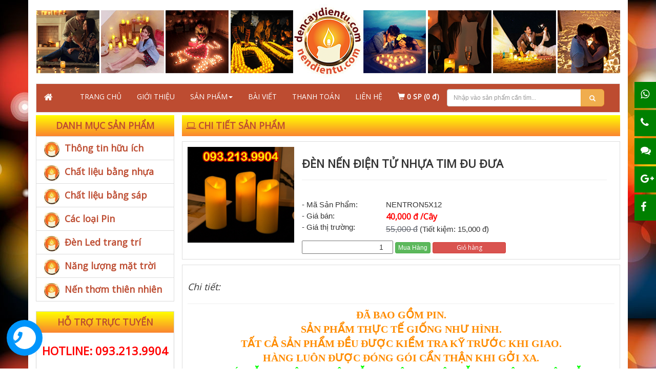

--- FILE ---
content_type: text/html; charset=UTF-8
request_url: https://nendientu.com/chi-tiet-san-pham/den-nen-dien-tu-nhua-tim-du-dua-23-384.html
body_size: 14201
content:
<!DOCTYPE html>
<html lang="vi">
<!-- head -->
	<meta charset="utf-8">
	<meta http-equiv="X-UA-Compatible" content="IE=edge">
	<meta name="viewport" content="width=device-width, initial-scale=1">
	<meta name="description" content="                                                                                                                                                                                                                                                                                                                                                                                                                                                                                                                                                                                                                                                                                                                                                                                                                                                                                                                                                                                                                                                                                                                        Đèn nến led bằng nhựa tim dao động được thiết kế với bóng đèn led siêu tiết kiệm, có tuổi thọ khá cao. Bên dưới ngọn đèn được trang bị 1 trục và nam châm giúp ánh đèn đung đưa liên tục như ngọn lửa đang cháy.">
	<meta name="keywords" content="Đèn nến điện tử nhựa tim đu đưa, phụ kiện trang trí tiệc cưới, đạo cụ trang trí sân khấu, đèn nến tổ chức sự kiện, nến phim trường">
	<link rel="canonical" href="https://nendientu.com/" />
	<title> Đèn nến điện tử nhựa tim đu đưa | Nendientu.com</title>
	<!-- Bootstrap CSS -->
	<link rel="stylesheet" href="https://nendientu.com/public/frontend/css/bootstrap.min.css" />
	<link rel="stylesheet" href="https://nendientu.com/public/frontend/css/font-awesome.min.css" />
	<link rel="stylesheet" href="https://nendientu.com/public/frontend/css/slick.css" />
	<link rel="stylesheet" href="https://nendientu.com/public/frontend/css/slick-theme2.css" />
	<link rel="stylesheet" href="https://nendientu.com/public/frontend/css/style.css" />
	<link rel="stylesheet" href="https://nendientu.com/public/frontend/css/media.css" />

	<!-- slick -->
	<link href="https://nendientu.com/public/frontend/images/icon/nen_danhmuc.png" rel="icon" type="image/png"></head>	
	<link href="https://fonts.googleapis.com/css?family=Fira+Sans|Open+Sans|Open+Sans+Condensed|Dosis" rel="stylesheet">	
<script async src="https://www.googletagmanager.com/gtag/js?id=UA-151130905-1"></script>
<script>
	window.dataLayer = window.dataLayer || [];
	function gtag(){dataLayer.push(arguments);}
	gtag('js', new Date());
	gtag('config', 'UA-151130905-1');
</script>
<script type="application/ld+json"> {
  "@context": "https://schema.org/",
  "@type": "Article",
  "author": "https://nendientu.com/",
  "headline": "Đèn nến điện tử nhựa tim đu đưa",
  "image": {
    "@type": "ImageObject",
    "url": "https://nendientu.com/public/frontend/images/logo/logo.png"
  },
  "datePublished": "2026-01-26",
  "publisher": {
    "name": "Đèn nến điện tử nhựa tim đu đưa",
    "identifier": "Cung cấp sỉ lẻ nến điện tử, đèn cầy điện tử nhập trực tiếp từ xưởng, sản phẩm luôn được kiểm tra kĩ trước khi giao"
  },
  "keywords": "nến điện tử, đèn cầy điện tử, đèn hoa đăng, đèn trung thu, đèn sáp điện tử, nến điện tử bằng nhựa",
  "dateModified": "2026-01-26",
  "mainEntityOfPage": "https://nendientu.com/",
  "description": "Cung cấp sỉ lẻ nến điện tử nhập trực tiếp từ xưởng, sản phẩm luôn được kiểm tra kĩ trước khi giao"
}</script>
<h1 class="hidden">Đèn nến điện tử nhựa tim đu đưa</h1><body class="body_css">
	
	<div class="container">
		<div class="col-xs-12 col-sm-12 col-md-12 col-lg-12 pad">
	<center><a href="https://nendientu.com/"><img src="https://nendientu.com/public/frontend/images/logo/logo.png" class="img-responsive" alt="nendientu.com" title="nendientu.com"></a></center>
</div>
		<!-- menu -->
		<div class="col-xs-12 col-sm-12 col-md-12 col-lg-12 pad">
  <nav class="navbar navbar-default" role="navigation">
    <div class="container-fluid">
      <!-- Brand and toggle get grouped for better mobile display -->
      <div class="navbar-header">
        <button type="button" class="navbar-toggle collapsed" data-toggle="collapse" data-target="#bs-megadropdown-tabs">
          <span class="sr-only"></span>
          <span class="icon-bar"></span>
          <span class="icon-bar"></span>
          <span class="icon-bar"></span>
        </button>
        <a style="color: #fff" class="navbar-brand" href="https://nendientu.com/"><i class="fa fa-home" aria-hidden="true"></i></a>
      </div>
      <!-- Collect the nav links, forms, and other content for toggling -->
      <div class="collapse navbar-collapse " id="bs-megadropdown-tabs">
        <ul class="nav navbar-nav">
          <li><a href="https://nendientu.com/" title="TRANG CHỦ">TRANG CHỦ</a></li>
          <li><a href="https://nendientu.com/gioi-thieu.html" title="GIỚI THIỆU">GIỚI THIỆU</a></li>
          <li class="dropdown mega-dropdown">
            <a href="#" class="dropdown-toggle" data-toggle="dropdown" title="SẢN PHẨM">SẢN PHẨM<span class="caret"></span></a>
            <div class="dropdown-menu mega-dropdown-menu">
              <div class="container-fluid">
                <!-- Tab panes -->
                <div class="tab-content">
                  <div class="tab-pane active" id="men">
                    <ul class="nav-list list-inline">
                                                <li><a href="https://nendientu.com/dm/thong-tin-huu-ich-22.html" class="tr_css" title="Thông tin hữu ích"><img src="https://nendientu.com/public/frontend/images/icon/nen_danhmuc.png" title="Thông tin hữu ích" alt="Thông tin hữu ích" style="max-width:60px"><span>Thông tin hữu ích</span></a></li>

                                                  <li><a href="https://nendientu.com/dm/chat-lieu-bang-nhua-23.html" class="tr_css" title="Chất liệu bằng nhựa"><img src="https://nendientu.com/public/frontend/images/icon/nen_danhmuc.png" title="Chất liệu bằng nhựa" alt="Chất liệu bằng nhựa" style="max-width:60px"><span>Chất liệu bằng nhựa</span></a></li>

                                                  <li><a href="https://nendientu.com/dm/chat-lieu-bang-sap-24.html" class="tr_css" title="Chất liệu bằng sáp"><img src="https://nendientu.com/public/frontend/images/icon/nen_danhmuc.png" title="Chất liệu bằng sáp" alt="Chất liệu bằng sáp" style="max-width:60px"><span>Chất liệu bằng sáp</span></a></li>

                                                  <li><a href="https://nendientu.com/dm/cac-loai-pin-27.html" class="tr_css" title="Các loại Pin"><img src="https://nendientu.com/public/frontend/images/icon/nen_danhmuc.png" title="Các loại Pin" alt="Các loại Pin" style="max-width:60px"><span>Các loại Pin</span></a></li>

                                                  <li><a href="https://nendientu.com/dm/den-led-trang-tri-28.html" class="tr_css" title="Đèn Led trang trí"><img src="https://nendientu.com/public/frontend/images/icon/nen_danhmuc.png" title="Đèn Led trang trí" alt="Đèn Led trang trí" style="max-width:60px"><span>Đèn Led trang trí</span></a></li>

                                                  <li><a href="https://nendientu.com/dm/nang-luong-mat-troi-30.html" class="tr_css" title="Năng lượng mặt trời"><img src="https://nendientu.com/public/frontend/images/icon/nen_danhmuc.png" title="Năng lượng mặt trời" alt="Năng lượng mặt trời" style="max-width:60px"><span>Năng lượng mặt trời</span></a></li>

                                                  <li><a href="https://nendientu.com/dm/nen-thom-thien-nhien-34.html" class="tr_css" title="Nến thơm thiên nhiên"><img src="https://nendientu.com/public/frontend/images/icon/nen_danhmuc.png" title="Nến thơm thiên nhiên" alt="Nến thơm thiên nhiên" style="max-width:60px"><span>Nến thơm thiên nhiên</span></a></li>

                                              </ul>
                    </div>
                  </div>
                </div>
                <!-- Nav tabs -->
              </div>
            </li>
            <li><a href="https://nendientu.com/tin-tuc.html" title="BÀI VIẾT">BÀI VIẾT</a></li>
            <li><a href="https://nendientu.com/thanh-toan.html" title="THANH TOÁN">THANH TOÁN</a></li>
            <li><a href="https://nendientu.com/lien-he.html" title="LIÊN HỆ">LIÊN HỆ</a></li>
            <li><a href="https://nendientu.com/khach-hang/thong-tin-gio-hang.html"><span class="glyphicon glyphicon-shopping-cart"></span> <label id="TTGH">0 SP (0 đ)</label></a></li>
          </ul>
          <form action="https://nendientu.com/tim-kiem.html" method="GET" role="form" name="form" style="margin-top:10px">

            <div class="input-group">

              <!-- /btn-group -->
              
              <input name="search" class="form-control" placeholder="Nhập vào sản phẩm cần tìm..." type="text" style="font-size: 12px; width: 100%">
              
              <span class="input-group-btn">
                <button class="btn btn-warning btn-lg" type="submit">
                  <span class="glyphicon glyphicon-search" style="font-size: 12px; float: right">
                  </span>
                </button>
              </span>
            </input>

          </div>
        </form>
      </div>
    </div>
  </nav>
</div>		﻿<style>
.list-group>a>b:hover{
	color: #fff;
	transition: .5s ease;
}
</style>
<div class="col-xs-12 col-sm-12 col-md-12 col-lg-12 pad" style="margin-top:5px">
	<!-- SIDEBAR -->
	<div class="col-md-3 m_dm" style="padding-left:0">
		<p class="chu_do">DANH MỤC SẢN PHẨM</p>
		<!-- sidebar -->
		<div class="list-group">
			
			
					<a href="https://nendientu.com/dm/thong-tin-huu-ich-22.html" class="list-group-item" title="Thông tin hữu ích" style="font-size:18px;color: #bd4c31; font-weight:bold;">

						<span style="float:left"><img src="https://nendientu.com/public/frontend/images/icon/nen_danhmuc.png" class="img-responsive" alt="Image" width="30px"></span>
						&nbsp;&nbsp;<b>Thông tin hữu ích</b></a>
						<h2 class="hidden">Thông tin hữu ích</h2>
					
					<a href="https://nendientu.com/dm/chat-lieu-bang-nhua-23.html" class="list-group-item" title="Chất liệu bằng nhựa" style="font-size:18px;color: #bd4c31; font-weight:bold;">

						<span style="float:left"><img src="https://nendientu.com/public/frontend/images/icon/nen_danhmuc.png" class="img-responsive" alt="Image" width="30px"></span>
						&nbsp;&nbsp;<b>Chất liệu bằng nhựa</b></a>
						<h2 class="hidden">Chất liệu bằng nhựa</h2>
					
					<a href="https://nendientu.com/dm/chat-lieu-bang-sap-24.html" class="list-group-item" title="Chất liệu bằng sáp" style="font-size:18px;color: #bd4c31; font-weight:bold;">

						<span style="float:left"><img src="https://nendientu.com/public/frontend/images/icon/nen_danhmuc.png" class="img-responsive" alt="Image" width="30px"></span>
						&nbsp;&nbsp;<b>Chất liệu bằng sáp</b></a>
						<h2 class="hidden">Chất liệu bằng sáp</h2>
					
					<a href="https://nendientu.com/dm/cac-loai-pin-27.html" class="list-group-item" title="Các loại Pin" style="font-size:18px;color: #bd4c31; font-weight:bold;">

						<span style="float:left"><img src="https://nendientu.com/public/frontend/images/icon/nen_danhmuc.png" class="img-responsive" alt="Image" width="30px"></span>
						&nbsp;&nbsp;<b>Các loại Pin</b></a>
						<h2 class="hidden">Các loại Pin</h2>
					
					<a href="https://nendientu.com/dm/den-led-trang-tri-28.html" class="list-group-item" title="Đèn Led trang trí" style="font-size:18px;color: #bd4c31; font-weight:bold;">

						<span style="float:left"><img src="https://nendientu.com/public/frontend/images/icon/nen_danhmuc.png" class="img-responsive" alt="Image" width="30px"></span>
						&nbsp;&nbsp;<b>Đèn Led trang trí</b></a>
						<h2 class="hidden">Đèn Led trang trí</h2>
					
					<a href="https://nendientu.com/dm/nang-luong-mat-troi-30.html" class="list-group-item" title="Năng lượng mặt trời" style="font-size:18px;color: #bd4c31; font-weight:bold;">

						<span style="float:left"><img src="https://nendientu.com/public/frontend/images/icon/nen_danhmuc.png" class="img-responsive" alt="Image" width="30px"></span>
						&nbsp;&nbsp;<b>Năng lượng mặt trời</b></a>
						<h2 class="hidden">Năng lượng mặt trời</h2>
					
					<a href="https://nendientu.com/dm/nen-thom-thien-nhien-34.html" class="list-group-item" title="Nến thơm thiên nhiên" style="font-size:18px;color: #bd4c31; font-weight:bold;">

						<span style="float:left"><img src="https://nendientu.com/public/frontend/images/icon/nen_danhmuc.png" class="img-responsive" alt="Image" width="30px"></span>
						&nbsp;&nbsp;<b>Nến thơm thiên nhiên</b></a>
						<h2 class="hidden">Nến thơm thiên nhiên</h2>
									</div>
				<!-- ho tro -->
				<div class="vien_sd" style="margin-top:20px; margin-bottom:20px">
					<p class="chu_do">HỖ TRỢ TRỰC TUYẾN</p>
					<p class="vsd_kc title_ht">HOTLINE: 093.213.9904</p>
												<center><div style="text-align:center"><span class="don"><a href="https://www.facebook.com/dencaydientu/"><img src="https://nendientu.com/public/frontend/images/icon/fb.png" class="img-responsive" alt="Image" width="52px"></a></span>&nbsp;&nbsp;<span class="don"><a href="0932139904"><img src="https://nendientu.com/public/frontend/images/icon/viber.png" class="img-responsive" alt="Image" width="52px"></a></span>&nbsp;&nbsp;<span class="don"><a href="0932139904"><img src="https://nendientu.com/public/frontend/images/icon/zalo.png" class="img-responsive" alt="Image" width="52px"></a></span><span class="don"><a href="mymail196"><img src="https://nendientu.com/public/frontend/images/icon/skype.png" class="img-responsive" alt="Image" width="52px"></a></span></div></center>
											</div>
					<div class="clearfix"></div>
					
					<!-- san pham ban chay -->
					<div class="vien_sp an_css">
						<p class="chu_do">SẢN PHẨM BÁN CHẠY</p>
						<div style="margin-top:-5px">
																<!-- spbc -->
									<div class="v_bc">
										<center><p><a href="https://nendientu.com/chi-tiet-san-pham/ly-nen-dien-tu-hieu-ung-fairy-tale-23-486.html" class="sp_tit" title="Ly nến điện tử hiệu ứng Fairy Tale" style="text-align:center; padding-bottom:5px;font-weight:bold;">Ly nến điện tử hiệu ứng Fairy Tale</a></p></center>
										<a href="https://nendientu.com/chi-tiet-san-pham/ly-nen-dien-tu-hieu-ung-fairy-tale-23-486.html" title="Ly nến điện tử hiệu ứng Fairy Tale"><img style="width:447px;height:422px" src="https://nendientu.com/public/upload/den-cay-ly-remote-tat-mo.jpg" class="img-responsive" alt="Ly nến điện tử hiệu ứng Fairy Tale" width="100%"></b></a>
										<br />
										<p><span class="gia_css">95,000</span><span class="pull-right"><a class="btn btn-danger btn-sm" href="https://nendientu.com/chi-tiet-san-pham/ly-nen-dien-tu-hieu-ung-fairy-tale-23-486.html" style="color: #fff" title="Ly nến điện tử hiệu ứng Fairy Tale">CHI TIẾT&nbsp;<i class="fa fa-arrow-right"></i></a></span></p>
									</div>
																	<!-- spbc -->
									<div class="v_bc">
										<center><p><a href="https://nendientu.com/chi-tiet-san-pham/nen-led-tealight-dien-tu-hop-24-cai-23-365.html" class="sp_tit" title="Nến led tealight điện tử hộp 24 cái" style="text-align:center; padding-bottom:5px;font-weight:bold;">Nến led tealight điện tử hộp 24 cái</a></p></center>
										<a href="https://nendientu.com/chi-tiet-san-pham/nen-led-tealight-dien-tu-hop-24-cai-23-365.html" title="Nến led tealight điện tử hộp 24 cái"><img style="width:447px;height:422px" src="https://nendientu.com/public/upload/nen-tealight-dien-tu.jpg" class="img-responsive" alt="Nến led tealight điện tử hộp 24 cái" width="100%"></b></a>
										<br />
										<p><span class="gia_css">120,000</span><span class="pull-right"><a class="btn btn-danger btn-sm" href="https://nendientu.com/chi-tiet-san-pham/nen-led-tealight-dien-tu-hop-24-cai-23-365.html" style="color: #fff" title="Nến led tealight điện tử hộp 24 cái">CHI TIẾT&nbsp;<i class="fa fa-arrow-right"></i></a></span></p>
									</div>
																	<!-- spbc -->
									<div class="v_bc">
										<center><p><a href="https://nendientu.com/chi-tiet-san-pham/nen-cay-dien-tu-kieu-sap-chay-dung-remote-23-411.html" class="sp_tit" title="Nến cây điện tử kiểu sáp chảy dùng remote" style="text-align:center; padding-bottom:5px;font-weight:bold;">Nến cây điện tử kiểu sáp chảy dùng remote</a></p></center>
										<a href="https://nendientu.com/chi-tiet-san-pham/nen-cay-dien-tu-kieu-sap-chay-dung-remote-23-411.html" title="Nến cây điện tử kiểu sáp chảy dùng remote"><img style="width:447px;height:422px" src="https://nendientu.com/public/upload/nen-led-cay-remote.jpg" class="img-responsive" alt="Nến cây điện tử kiểu sáp chảy dùng remote" width="100%"></b></a>
										<br />
										<p><span class="gia_css">140,000</span><span class="pull-right"><a class="btn btn-danger btn-sm" href="https://nendientu.com/chi-tiet-san-pham/nen-cay-dien-tu-kieu-sap-chay-dung-remote-23-411.html" style="color: #fff" title="Nến cây điện tử kiểu sáp chảy dùng remote">CHI TIẾT&nbsp;<i class="fa fa-arrow-right"></i></a></span></p>
									</div>
																	<!-- spbc -->
									<div class="v_bc">
										<center><p><a href="https://nendientu.com/chi-tiet-san-pham/nen-dien-tu-vo-nhua-do-tim-lac-23-453.html" class="sp_tit" title="Nến điện tử vỏ nhựa đỏ tim lắc" style="text-align:center; padding-bottom:5px;font-weight:bold;">Nến điện tử vỏ nhựa đỏ tim lắc</a></p></center>
										<a href="https://nendientu.com/chi-tiet-san-pham/nen-dien-tu-vo-nhua-do-tim-lac-23-453.html" title="Nến điện tử vỏ nhựa đỏ tim lắc"><img style="width:447px;height:422px" src="https://nendientu.com/public/upload/nen-dien-tu-vo-nhua-do.jpg" class="img-responsive" alt="Nến điện tử vỏ nhựa đỏ tim lắc" width="100%"></b></a>
										<br />
										<p><span class="gia_css">40,000</span><span class="pull-right"><a class="btn btn-danger btn-sm" href="https://nendientu.com/chi-tiet-san-pham/nen-dien-tu-vo-nhua-do-tim-lac-23-453.html" style="color: #fff" title="Nến điện tử vỏ nhựa đỏ tim lắc">CHI TIẾT&nbsp;<i class="fa fa-arrow-right"></i></a></span></p>
									</div>
															</div>
						</div>		<!-- san pham moi nhat -->				<div class="vien_sp an_css">			<p class="chu_do">SẢN PHẨM MỚI NHẤT</p>			<div style="margin-top:-5px">								<!-- spbc -->				<div class="v_bc">					<center><p><a href="https://nendientu.com/chi-tiet-san-pham/coc-nen-ly-nen-dien-tu-tim-lac-pin-lau-23-500.html" class="sp_tit" title="Cốc nến, ly nến điện tử tim lắc pin lâu" style="text-align:center; padding-bottom:5px;font-weight:bold;">Cốc nến, ly nến điện tử tim lắc pin lâu</a></p></center>				<a href="https://nendientu.com/chi-tiet-san-pham/coc-nen-ly-nen-dien-tu-tim-lac-pin-lau-23-500.html" title="Cốc nến, ly nến điện tử tim lắc pin lâu"><img src="https://nendientu.com/public/upload/coc-nen-dien-tu2.jpg" style="width:447px;height:422px" class="img-responsive" alt="Cốc nến, ly nến điện tử tim lắc pin lâu" width="100%"></a>					<br />					<p><span class="gia_css">50,000</span><span class="pull-right"><a class="btn btn-danger btn-sm" href="https://nendientu.com/chi-tiet-san-pham/coc-nen-ly-nen-dien-tu-tim-lac-pin-lau-23-500.html" style="color: #fff" title="Cốc nến, ly nến điện tử tim lắc pin lâu">CHI TIẾT&nbsp;<i class="fa fa-arrow-right"></i></a></span></p>				</div>								<!-- spbc -->				<div class="v_bc">					<center><p><a href="https://nendientu.com/chi-tiet-san-pham/ly-nen-dien-tu-cao-cap-dung-dieu-khien-23-499.html" class="sp_tit" title="Ly nến điện tử cao cấp dùng điều khiển" style="text-align:center; padding-bottom:5px;font-weight:bold;">Ly nến điện tử cao cấp dùng điều khiển</a></p></center>				<a href="https://nendientu.com/chi-tiet-san-pham/ly-nen-dien-tu-cao-cap-dung-dieu-khien-23-499.html" title="Ly nến điện tử cao cấp dùng điều khiển"><img src="https://nendientu.com/public/upload/ly-nen-cao-cap-dieu-khien.jpg" style="width:447px;height:422px" class="img-responsive" alt="Ly nến điện tử cao cấp dùng điều khiển" width="100%"></a>					<br />					<p><span class="gia_css">85,000</span><span class="pull-right"><a class="btn btn-danger btn-sm" href="https://nendientu.com/chi-tiet-san-pham/ly-nen-dien-tu-cao-cap-dung-dieu-khien-23-499.html" style="color: #fff" title="Ly nến điện tử cao cấp dùng điều khiển">CHI TIẾT&nbsp;<i class="fa fa-arrow-right"></i></a></span></p>				</div>								<!-- spbc -->				<div class="v_bc">					<center><p><a href="https://nendientu.com/chi-tiet-san-pham/hop-24-nen-tealight-dien-tu-cao-cap-23-498.html" class="sp_tit" title="Hộp 24 nến tealight điện tử cao cấp" style="text-align:center; padding-bottom:5px;font-weight:bold;">Hộp 24 nến tealight điện tử cao cấp</a></p></center>				<a href="https://nendientu.com/chi-tiet-san-pham/hop-24-nen-tealight-dien-tu-cao-cap-23-498.html" title="Hộp 24 nến tealight điện tử cao cấp"><img src="https://nendientu.com/public/upload/nen-tealight-dien-tu1.jpg" style="width:447px;height:422px" class="img-responsive" alt="Hộp 24 nến tealight điện tử cao cấp" width="100%"></a>					<br />					<p><span class="gia_css">140,000</span><span class="pull-right"><a class="btn btn-danger btn-sm" href="https://nendientu.com/chi-tiet-san-pham/hop-24-nen-tealight-dien-tu-cao-cap-23-498.html" style="color: #fff" title="Hộp 24 nến tealight điện tử cao cấp">CHI TIẾT&nbsp;<i class="fa fa-arrow-right"></i></a></span></p>				</div>								<!-- spbc -->				<div class="v_bc">					<center><p><a href="https://nendientu.com/chi-tiet-san-pham/nen-dien-tu-tim-lac-nhieu-kich-thuoc-23-497.html" class="sp_tit" title="Nến điện tử tim lắc nhiều kích thước" style="text-align:center; padding-bottom:5px;font-weight:bold;">Nến điện tử tim lắc nhiều kích thước</a></p></center>				<a href="https://nendientu.com/chi-tiet-san-pham/nen-dien-tu-tim-lac-nhieu-kich-thuoc-23-497.html" title="Nến điện tử tim lắc nhiều kích thước"><img src="https://nendientu.com/public/upload/nen-dien-tu-re-dep1.jpg" style="width:447px;height:422px" class="img-responsive" alt="Nến điện tử tim lắc nhiều kích thước" width="100%"></a>					<br />					<p><span class="gia_css">50,000</span><span class="pull-right"><a class="btn btn-danger btn-sm" href="https://nendientu.com/chi-tiet-san-pham/nen-dien-tu-tim-lac-nhieu-kich-thuoc-23-497.html" style="color: #fff" title="Nến điện tử tim lắc nhiều kích thước">CHI TIẾT&nbsp;<i class="fa fa-arrow-right"></i></a></span></p>				</div>							</div>		</div>
					</div>
					<!-- noi dung -->
					<div class="col-md-9 pad">
						﻿<div class="col-xs-12 col-sm-12 col-md-12 col-lg-12 pad">
	<div class="col-xs-12 col-sm-12 col-md-12 col-lg-12 pad">
		<p class="chu_do1"><i class="fa fa-laptop"></i>  <b>CHI TIẾT SẢN PHẨM</b></p>
	</div>
				<div class="col-xs-12 col-sm-12 col-md-12 col-lg-12 pad" style="border:1px solid #dedede; padding:10px;">

				<div class="col-xs-12 col-sm-12 col-md-3 col-lg-3 pad">
					<center><img style="width:650px;height:640px" src="https://nendientu.com/public/upload/den-nen-dien-tu-nhua-tim-du-dua1.jpg" class="img-responsive" alt="Đèn nến điện tử nhựa tim đu đưa" title="Đèn nến điện tử nhựa tim đu đưa"></center>
				</div>
				<div class="col-xs-12 col-sm-12 col-md-9 col-lg-9">

					<form action="" method="POST" role="form">
						<h1 style="font-size: 22px; font-weight: bold; text-transform: uppercase;font-family: 'Open Sans'">Đèn nến điện tử nhựa tim đu đưa</h1>
						<hr />
				<br>
						<div class="col-xs-12 col-sm-12 col-md-3 col-lg-3" style="padding-left: 0">
							<h2 style="font-size: 15px;line-height: 1.5">- Mã Sản Phẩm:<br />
								- Giá bán:<br />
																- Giá thị trường:<br />
															</h2>
						</div>
						<div class="col-xs-12 col-sm-12 col-md-9 col-lg-9">
							<h2 style="font-size: 15px;line-height: 1.5">NENTRON5X12<br />
								<span style="color: red; font-size: 16px"><b>40,000 đ /Cây</b></span><br />
																<span style="color: #61656e; font-size: 16px"><del>55,000 đ</del></span> (Tiết kiệm: 15,000 đ)<br />
															</h2>
						</div>

						<div>
							<input type="number"  name="soluong" id="soluong" min="0" value="1" style="text-align: right">
							<button name="384" id="btnMua" class="btn btn-success btn-xs">Mua Hàng</button>
							<a href="https://nendientu.com/khach-hang/thong-tin-gio-hang.html" title="Đèn nến điện tử nhựa tim đu đưa"><input name="384" id="btnMua" class="btn btn-danger btn-xs" value="Giỏ hàng" /></a>
						</div>
						</form>
					</div>
				
			</div>
			<div class="col-xs-12 col-sm-12 col-md-12 col-lg-12 pad" style="border:1px solid #dedede; padding:10px; margin-top:10px;">
				<p style="font-size: 18px;margin-top: 20px"><i>Chi tiết:</i><hr class="hr-primary"></p>
				<div style="-webkit-text-stroke-width:0px; text-align:center"><span style="font-size:20px"><span style="color:#ff8c00"><span style="font-family:Times New Roman,Times,serif"><strong>ĐÃ BAO GỒM PIN.</strong></span></span></span></div>

<div style="text-align:center"><span style="font-size:20px"><span style="color:#ff8c00"><span style="font-family:Times New Roman,Times,serif"><strong>SẢN PHẨM THỰC TẾ GIỐNG NHƯ HÌNH.</strong></span></span></span></div>

<div style="text-align:center"><span style="font-size:20px"><span style="color:#ff8c00"><span style="font-family:Times New Roman,Times,serif"><strong>TẤT CẢ SẢN PHẨM ĐỀU ĐƯỢC KIỂM TRA KỸ TRƯỚC KHI GIAO.</strong></span></span></span></div>

<div style="text-align:center"><span style="font-size:20px"><span style="color:#ff8c00"><span style="font-family:Times New Roman,Times,serif"><strong>HÀNG LUÔN ĐƯỢC ĐÓNG GÓI CẨN THẬN KHI GỞI XA.</strong></span></span></span></div>

<div style="text-align:center"><span style="font-size:20px"><span style="color:#00ff00"><span style="font-family:Times New Roman,Times,serif"><strong>MUA 5 CÁI TẶNG 1 CÂY - 20 CÂY TẶNG 5 CÂY - 40 CÂY TẶNG 12 CÂY - 60 CÂY TẶNG 20 CÂY (CHỈ ĐƯỢC ÁP DỤNG VỚI SẢN PHẨM CÙNG LOẠI, CÙNG KÍCH THƯỚC VÀ SẢN PHẨM NÀO CÓ HIỂN THỊ ƯU ĐÃI NHƯ VẬY TRONG BÀI VIẾT)</strong></span></span></span></div>

<div style="text-align:center"><span style="font-size:20px"><span style="font-family:Times New Roman,Times,serif"><span style="color:#0000ff"><strong>Giá bán:</strong></span>&nbsp;40.000vnđ/cây&nbsp;(đã kèm pin)</span></span></div>

<div style="text-align:center"><span style="font-size:20px"><span style="font-family:Times New Roman,Times,serif"><a href="https://www.blogger.com/blog/post/edit/644622865819343505/5010020513944888423#" style="margin-left:1em; margin-right:1em"><img alt="Đèn cầy điện tử bằng nhựa tim lắc lư" src="/public/upload/images/nen-dien-tu-pin-2a.jpeg" style="cursor:move; height:400px; width:400px" title="Đèn cầy điện tử bằng nhựa tim lắc" /></a></span></span></div>

<div style="text-align:center"><span style="font-size:20px"><span style="color:#0000ff"><span style="font-family:Times New Roman,Times,serif"><strong>Mô tả sản phẩm:</strong></span></span></span></div>

<div style="text-align:center"><span style="font-size:20px"><span style="font-family:Times New Roman,Times,serif">Kích thước: Đường kính 5.3cm, Cao 12.5cm</span></span></div>

<div style="text-align:center"><span style="font-size:20px"><span style="font-family:Times New Roman,Times,serif">Chất liệu: Bằng nhựa</span></span></div>

<div style="text-align:center"><span style="font-size:20px"><span style="font-family:Times New Roman,Times,serif">Màu sắc: Trắng kem</span></span></div>

<div style="text-align:center"><span style="font-size:20px"><span style="font-family:Times New Roman,Times,serif">Đèn led phát ánh sáng: Màu vàng, tim đèn lắc lư</span></span></div>

<div style="text-align:center"><span style="font-size:20px"><span style="font-family:Times New Roman,Times,serif">Sử dụng nguồn: 2 viên pin AA sáng được liên tục trên 10 ngày (sẽ yếu dần rồi tắt và tuỳ chất lượng pin)</span></span></div>

<div style="text-align:center"><span style="font-size:20px"><span style="color:#0000ff"><span style="font-family:Times New Roman,Times,serif"><strong>Chú ý:</strong></span></span></span></div>

<div style="text-align:center"><span style="font-size:20px"><span style="font-family:Times New Roman,Times,serif">Tránh vô nước, tránh ẩm mốc, tránh ánh nắng rọi trực tiếp, tránh để nơi có nhiệt độ cao.</span></span></div>

<div style="text-align:center"><span style="font-size:20px"><span style="font-family:Times New Roman,Times,serif">Để nơi khô ráo, cẩn thận khi di dời để không bị rơi sẽ nứt, vỡ và dễ hỏng đèn.</span></span></div>

<div style="text-align:center"><span style="font-size:20px"><span style="font-family:Times New Roman,Times,serif">Không thay pin khi tay ướt hay ẩm.</span></span></div>

<div style="text-align:center"><span style="font-size:20px"><span style="font-family:Times New Roman,Times,serif">Nếu không sử dụng trong thời gian dài cần tháo pin để pin không bị rỉ axit sẽ làm hư đèn, không lắp chung pin mới và cũ.</span></span></div>

<div style="text-align:center"><span style="font-size:20px"><span style="color:#0000ff"><span style="font-family:Times New Roman,Times,serif"><strong>Giới thiệu sản phẩm:</strong></span></span></span></div>

<div style="text-align:center"><span style="font-size:20px"><span style="font-family:Times New Roman,Times,serif">Đèn cầy điện tử bằng nhựa tim lắc tạo hiệu ứng như thật giúp bạn trang trí tăng thêm sự lung linh trong nhiều khung cảnh từ nội thất cho đến khuôn viên sân vườn hay bãi biển, kể cả trong các spa, phòng massage hoặc quán cafe, nhà hàng, khách sạn, resort... đều tôn tạo nên sự ấm cúng và sang trọng.</span></span></div>

<div style="text-align:center"><span style="font-size:20px"><span style="font-family:Times New Roman,Times,serif"><a href="https://www.blogger.com/blog/post/edit/644622865819343505/5010020513944888423#" style="margin-left:1em; margin-right:1em"><img alt="Đèn nến điện tử vỏ nhựa tim đèn dao động" src="/public/upload/images/nen-dien-tu-pin-aa(1).jpeg" style="cursor:move; height:400px; width:400px" title="Đèn nến điện tử vỏ nhựa tim lắc" /></a></span></span></div>

<div style="text-align:center"><span style="font-size:20px"><span style="font-family:Times New Roman,Times,serif">Đèn nến điện tử vỏ nhựa tim lắc được thiết kế với bóng đèn led siêu tiết kiệm năng lượng, có tuổi thọ khá cao. Bên dưới ngọn đèn được trang bị 1 viên nam châm kết nối với lõi đồng giúp ánh đèn đung đưa liên tục như ngọn lửa đang cháy.</span></span></div>

<div style="text-align:center"><span style="font-size:20px"><span style="font-family:Times New Roman,Times,serif"><a href="https://www.blogger.com/blog/post/edit/644622865819343505/5010020513944888423#" style="margin-left:1em; margin-right:1em"><img alt="Nến điện tử vỏ nhựa tim lắc pin trâu" src="/public/upload/images/den-cay-dien-tu-pin-2a.jpeg" style="cursor:move; height:400px; width:400px" title="Nến điện tử vỏ nhựa tim lắc" /></a></span></span></div>

<div style="text-align:center"><span style="font-size:20px"><span style="font-family:Times New Roman,Times,serif">Ưu điểm lớn nhất của đèn cầy điện tử là không để lại tàn sáp, không sợ bị tắt trước những ngọn gió nhỏ và lớn, trẻ nhỏ nô đùa không lo bị bỏng hay gây cháy nổ, dù bạn có vô tình va quẹt chúng ngã thì vẫn an tâm.</span></span></div>

<div style="text-align:center"><span style="font-size:20px"><span style="font-family:Times New Roman,Times,serif"><a href="https://www.blogger.com/blog/post/edit/644622865819343505/5010020513944888423#" style="margin-left:1em; margin-right:1em"><img alt="Nến điện tử tim lắc lư như thật" src="/public/upload/images/nen-dien-tu-pin-con-tho.jpeg" style="cursor:move; height:400px; width:400px" title="Nến điện tử tim lắc chất liệu nhựa" /></a></span></span></div>

<div style="text-align:center"><span style="font-size:20px"><span style="font-family:Times New Roman,Times,serif">Đèn cầy pin tim đèn dao động có chất liệu nhựa sử dụng 2 viên pin tiểu (pin 2A) là có thể thắp sáng liên tục đến vài chục giờ, lại dễ dàng tháo lắp thay pin mới, nguyên lý sử dụng đơn giản vì chỉ cần bạn bật công tắc là dùng ngay.</span></span></div>

<div style="text-align:center"><span style="font-size:20px"><span style="font-family:Times New Roman,Times,serif"><a href="https://www.blogger.com/blog/post/edit/644622865819343505/5010020513944888423#" style="margin-left:1em; margin-right:1em"><img alt="Đèn cầy pin tim lắc lư vỏ bằng nhựa" src="/public/upload/images/nen-dien-tu-pin-trau.jpeg" style="cursor:move; height:400px; width:400px" title="Đèn cầy pin tim lắc lư vỏ nhựa" /></a></span></span></div>

<div style="text-align:center"><span style="font-size:20px"><span style="font-family:Times New Roman,Times,serif">Vì được làm bằng chất liệu nhựa nên bạn hạn chế được rủi ro nứt vỡ cũng như vận chuyển nhẹ nhàng hơn, giá thành cũng thấp hơn so với bằng sáp, lại tái sử dụng sau mỗi sự kiện hay các buổi tiệc hàng trăm lần, giúp bạn tiết kiệm được khá nhiều chi phí lẫn thời gian. Mỗi hộp đèn có 6 cái, khi bạn mua 5 cái sẽ được tặng 1 cái, bạn mua 20 cái shop tặng bạn 5 cái, và số lượng càng tăng thì sản phẩm tặng cũng sẽ nhiều hơn.</span></span></div>

<div>
<p style="text-align:center">&nbsp;</p>
</div>
			</div> 
		<hr>

	

	<div class="col-xs-12 col-sm-12 col-md-12 col-lg-12 pad" style="margin-top: 20px">
			<p  style="font-size: 20px;color: #FF7234;font-weight: bold;"><i class="fa fa-pencil"></i>&nbsp;SẢN PHẨM KHÁC</p>
	
	
		<div class="col-xs-6 col-sm-12 col-md-3 col-lg-3" style="padding: 4px">
			<div class="v_sp">
			<p class="text-center" style="min-height:50px;"><a href="https://nendientu.com/chi-tiet-san-pham/coc-nen-ly-nen-dien-tu-tim-lac-pin-lau-500.html" class="sp_tit" title="Cốc nến, ly nến điện tử tim lắc pin lâu"><b>Cốc nến, ly nến điện tử tim&#8230;</b></a></p>

			<a href="https://nendientu.com/chi-tiet-san-pham/coc-nen-ly-nen-dien-tu-tim-lac-pin-lau-500.html" title="Cốc nến, ly nến điện tử tim lắc pin lâu" class="chu_ndt"><img style="width:247px;height:222px" src="https://nendientu.com/public/upload/coc-nen-dien-tu2.jpg" class="img-responsive" alt="Cốc nến, ly nến điện tử tim lắc pin lâu" width="100%"></a>
			<br />
			 <p><span class="gia_css">50,000 <sup>d</sup>/Cây<br/>&nbsp;<del style='font-size:15px;color: #61656e'>65,000<sup>d</sup></del></span><span class="pull-right"><a class="btn btn-sm btn-danger" href="https://nendientu.com/chi-tiet-san-pham/coc-nen-ly-nen-dien-tu-tim-lac-pin-lau-23-500.html" style="color:#fff" title="Cốc nến, ly nến điện tử tim lắc pin lâu">
                            CHI TIẾT&nbsp;<i class="fa fa-arrow-right"></i></a></span></p>
		</div>
	</div>


		<div class="col-xs-6 col-sm-12 col-md-3 col-lg-3" style="padding: 4px">
			<div class="v_sp">
			<p class="text-center" style="min-height:50px;"><a href="https://nendientu.com/chi-tiet-san-pham/ly-nen-dien-tu-cao-cap-dung-dieu-khien-499.html" class="sp_tit" title="Ly nến điện tử cao cấp dùng điều khiển"><b>Ly nến điện tử cao cấp dùng&#8230;</b></a></p>

			<a href="https://nendientu.com/chi-tiet-san-pham/ly-nen-dien-tu-cao-cap-dung-dieu-khien-499.html" title="Ly nến điện tử cao cấp dùng điều khiển" class="chu_ndt"><img style="width:247px;height:222px" src="https://nendientu.com/public/upload/ly-nen-cao-cap-dieu-khien.jpg" class="img-responsive" alt="Ly nến điện tử cao cấp dùng điều khiển" width="100%"></a>
			<br />
			 <p><span class="gia_css">85,000 <sup>d</sup>/Cây<br/>&nbsp;<del style='font-size:15px;color: #61656e'>110,000<sup>d</sup></del></span><span class="pull-right"><a class="btn btn-sm btn-danger" href="https://nendientu.com/chi-tiet-san-pham/ly-nen-dien-tu-cao-cap-dung-dieu-khien-23-499.html" style="color:#fff" title="Ly nến điện tử cao cấp dùng điều khiển">
                            CHI TIẾT&nbsp;<i class="fa fa-arrow-right"></i></a></span></p>
		</div>
	</div>


		<div class="col-xs-6 col-sm-12 col-md-3 col-lg-3" style="padding: 4px">
			<div class="v_sp">
			<p class="text-center" style="min-height:50px;"><a href="https://nendientu.com/chi-tiet-san-pham/hop-24-nen-tealight-dien-tu-cao-cap-498.html" class="sp_tit" title="Hộp 24 nến tealight điện tử cao cấp"><b>Hộp 24 nến tealight điện tử cao&#8230;</b></a></p>

			<a href="https://nendientu.com/chi-tiet-san-pham/hop-24-nen-tealight-dien-tu-cao-cap-498.html" title="Hộp 24 nến tealight điện tử cao cấp" class="chu_ndt"><img style="width:247px;height:222px" src="https://nendientu.com/public/upload/nen-tealight-dien-tu1.jpg" class="img-responsive" alt="Hộp 24 nến tealight điện tử cao cấp" width="100%"></a>
			<br />
			 <p><span class="gia_css">140,000 <sup>d</sup>/Hộp<br/>&nbsp;<del style='font-size:15px;color: #61656e'>180,000<sup>d</sup></del></span><span class="pull-right"><a class="btn btn-sm btn-danger" href="https://nendientu.com/chi-tiet-san-pham/hop-24-nen-tealight-dien-tu-cao-cap-23-498.html" style="color:#fff" title="Hộp 24 nến tealight điện tử cao cấp">
                            CHI TIẾT&nbsp;<i class="fa fa-arrow-right"></i></a></span></p>
		</div>
	</div>


		<div class="col-xs-6 col-sm-12 col-md-3 col-lg-3" style="padding: 4px">
			<div class="v_sp">
			<p class="text-center" style="min-height:50px;"><a href="https://nendientu.com/chi-tiet-san-pham/nen-dien-tu-tim-lac-nhieu-kich-thuoc-497.html" class="sp_tit" title="Nến điện tử tim lắc nhiều kích thước"><b>Nến điện tử tim lắc nhiều kích&#8230;</b></a></p>

			<a href="https://nendientu.com/chi-tiet-san-pham/nen-dien-tu-tim-lac-nhieu-kich-thuoc-497.html" title="Nến điện tử tim lắc nhiều kích thước" class="chu_ndt"><img style="width:247px;height:222px" src="https://nendientu.com/public/upload/nen-dien-tu-re-dep1.jpg" class="img-responsive" alt="Nến điện tử tim lắc nhiều kích thước" width="100%"></a>
			<br />
			 <p><span class="gia_css">50,000 <sup>d</sup>/Cây<br/>&nbsp;<del style='font-size:15px;color: #61656e'>70,000<sup>d</sup></del></span><span class="pull-right"><a class="btn btn-sm btn-danger" href="https://nendientu.com/chi-tiet-san-pham/nen-dien-tu-tim-lac-nhieu-kich-thuoc-23-497.html" style="color:#fff" title="Nến điện tử tim lắc nhiều kích thước">
                            CHI TIẾT&nbsp;<i class="fa fa-arrow-right"></i></a></span></p>
		</div>
	</div>


		<div class="col-xs-6 col-sm-12 col-md-3 col-lg-3" style="padding: 4px">
			<div class="v_sp">
			<p class="text-center" style="min-height:50px;"><a href="https://nendientu.com/chi-tiet-san-pham/nen-tealight-dien-tu-kim-cuong-496.html" class="sp_tit" title="Nến tealight điện tử kim cương"><b>Nến tealight điện tử kim cương</b></a></p>

			<a href="https://nendientu.com/chi-tiet-san-pham/nen-tealight-dien-tu-kim-cuong-496.html" title="Nến tealight điện tử kim cương" class="chu_ndt"><img style="width:247px;height:222px" src="https://nendientu.com/public/upload/nen-tea-light-kim-cuong.jpg" class="img-responsive" alt="Nến tealight điện tử kim cương" width="100%"></a>
			<br />
			 <p><span class="gia_css">10,000 <sup>d</sup>/Cái<br/>&nbsp;<del style='font-size:15px;color: #61656e'>14,000<sup>d</sup></del></span><span class="pull-right"><a class="btn btn-sm btn-danger" href="https://nendientu.com/chi-tiet-san-pham/nen-tealight-dien-tu-kim-cuong-23-496.html" style="color:#fff" title="Nến tealight điện tử kim cương">
                            CHI TIẾT&nbsp;<i class="fa fa-arrow-right"></i></a></span></p>
		</div>
	</div>


		<div class="col-xs-6 col-sm-12 col-md-3 col-lg-3" style="padding: 4px">
			<div class="v_sp">
			<p class="text-center" style="min-height:50px;"><a href="https://nendientu.com/chi-tiet-san-pham/nen-long-phung-dien-tu-490.html" class="sp_tit" title="Nến long phụng điện tử"><b>Nến long phụng điện tử</b></a></p>

			<a href="https://nendientu.com/chi-tiet-san-pham/nen-long-phung-dien-tu-490.html" title="Nến long phụng điện tử" class="chu_ndt"><img style="width:247px;height:222px" src="https://nendientu.com/public/upload/nen-long-phung-dien-tu.jpg" class="img-responsive" alt="Nến long phụng điện tử" width="100%"></a>
			<br />
			 <p><span class="gia_css">299,000 <sup>d</sup>/Cặp<br/>&nbsp;<del style='font-size:15px;color: #61656e'>360,000<sup>d</sup></del></span><span class="pull-right"><a class="btn btn-sm btn-danger" href="https://nendientu.com/chi-tiet-san-pham/nen-long-phung-dien-tu-23-490.html" style="color:#fff" title="Nến long phụng điện tử">
                            CHI TIẾT&nbsp;<i class="fa fa-arrow-right"></i></a></span></p>
		</div>
	</div>


		<div class="col-xs-6 col-sm-12 col-md-3 col-lg-3" style="padding: 4px">
			<div class="v_sp">
			<p class="text-center" style="min-height:50px;"><a href="https://nendientu.com/chi-tiet-san-pham/ly-nen-dien-tu-trong-suot-488.html" class="sp_tit" title="Ly nến điện tử trong suốt"><b>Ly nến điện tử trong suốt</b></a></p>

			<a href="https://nendientu.com/chi-tiet-san-pham/ly-nen-dien-tu-trong-suot-488.html" title="Ly nến điện tử trong suốt" class="chu_ndt"><img style="width:247px;height:222px" src="https://nendientu.com/public/upload/ly-nen-dien-trong-suot.jpg" class="img-responsive" alt="Ly nến điện tử trong suốt" width="100%"></a>
			<br />
			 <p><span class="gia_css">55,000 <sup>d</sup>/Cây<br/>&nbsp;<del style='font-size:15px;color: #61656e'>90,000<sup>d</sup></del></span><span class="pull-right"><a class="btn btn-sm btn-danger" href="https://nendientu.com/chi-tiet-san-pham/ly-nen-dien-tu-trong-suot-23-488.html" style="color:#fff" title="Ly nến điện tử trong suốt">
                            CHI TIẾT&nbsp;<i class="fa fa-arrow-right"></i></a></span></p>
		</div>
	</div>


		<div class="col-xs-6 col-sm-12 col-md-3 col-lg-3" style="padding: 4px">
			<div class="v_sp">
			<p class="text-center" style="min-height:50px;"><a href="https://nendientu.com/chi-tiet-san-pham/ly-nen-dien-tu-hieu-ung-fairy-tale-486.html" class="sp_tit" title="Ly nến điện tử hiệu ứng Fairy Tale"><b>Ly nến điện tử hiệu ứng Fairy&#8230;</b></a></p>

			<a href="https://nendientu.com/chi-tiet-san-pham/ly-nen-dien-tu-hieu-ung-fairy-tale-486.html" title="Ly nến điện tử hiệu ứng Fairy Tale" class="chu_ndt"><img style="width:247px;height:222px" src="https://nendientu.com/public/upload/den-cay-ly-remote-tat-mo.jpg" class="img-responsive" alt="Ly nến điện tử hiệu ứng Fairy Tale" width="100%"></a>
			<br />
			 <p><span class="gia_css">95,000 <sup>d</sup>/Cây<br/>&nbsp;<del style='font-size:15px;color: #61656e'>120,000<sup>d</sup></del></span><span class="pull-right"><a class="btn btn-sm btn-danger" href="https://nendientu.com/chi-tiet-san-pham/ly-nen-dien-tu-hieu-ung-fairy-tale-23-486.html" style="color:#fff" title="Ly nến điện tử hiệu ứng Fairy Tale">
                            CHI TIẾT&nbsp;<i class="fa fa-arrow-right"></i></a></span></p>
		</div>
	</div>

		
	</div>

</div>
					</div>
				</div>		<div class="col-xs-12 col-sm-12 col-md-12 col-lg-12 pad ft_nen">
	<p class="text-center" style="font-size:18px;">LIÊN HỆ</p>
	<p class="text-center">Website: nendientu.com&nbsp;<span> - Fanpage: facebook.com/dencaydientu</span></p>
	<p class="text-center">Email: dencaydientu@gmail.com&nbsp;<span> - Hotline: 093.213.9904</span><span> - Địa chỉ: Green River, 2225 Phạm Thế Hiển, P.6, Q.8, TP.HCM</span></p>
</div><div class="col-xs-12 col-sm-12 col-md-12 col-lg-12" style="border-top: 1px solid #d4d4d4;background:#fff;padding:10px">		<center><small class="text-center" style="padding-top:5px">		<b>Bản quyền bởi Nendientu.com - Thiết kế bởi <a href="http://webdeponline.vn" target="_blank">Webdeponline.vn</a> - Thời gian tải trang trong: <strong>0.0977</strong> giây.</b></small></center>	</div>

<div class="float-sm">
      <div class="fl-fl float-ws">
        <i class="fa fa-whatsapp fa_note"></i>
        <a href="093.213.9904" target="_blank"> VIBER</a>
      </div>
      <div class="fl-fl float-fb">
        <i class="fa fa-facebook fa_note"></i>
        <a href="https://www.facebook.com/dencaydientu/" target="_blank"> FACEBOOK</a>
      </div>
      <div class="fl-fl float-tw">
        <i class="fa fa-phone fa_note"></i>
        <a href="tel:0932139904" target="_blank"> HOTLINE</a>
      </div>

      <div class="fl-fl float-gp">
        <i class="fa fa-comments fa_note"></i>
        <a href="sms:0932139904" target="_blank"> SMS</a>
      </div>
      <div class="fl-fl float-gm">
        <i class="fa fa-google-plus fa_note"></i>
        <a href="mailto:dencaydientu@gmail.com" target="_blank"> GMAIL</a>
      </div>
     
    </div>

<style>
	.arcontactus-widget.left.arcontactus-message{left:20px!important}
	.arcontactus-widget.arcontactus-message{top: 500px;}
	#arcontactus{background: none;}
	.modal-header {
		padding: 12px;
		border-bottom: 1px solid #e5e5e5;
		background: #0096fc;
		color: #fff;
		font-family: 'Conv_Montserrat-Bold';
	}
	.modal-title{ color: #fff;
		font-family: 'Conv_Montserrat-Bold';}
		.donglienhe {
    background: #d10000 !important;
    color: #fff;
    display: block;
    padding: 10px 0!important;
    text-align: center;
}
	</style>
	<!-- Goi lai -->
	<div class="modal fade" id="goilai">
		<div class="modal-dialog">
			<div class="modal-content" style="height: 200px">
				<div class="modal-header">
					<button type="button" class="close" data-dismiss="modal" aria-hidden="true">&times;</button>
					<h4 class="modal-title">YÊU CẦU GỌI LẠI</h4>
				</div>
				<div class="modal-body">
					
					<form action="https://nendientu.com/them-lien-he.html" method="POST" role="form">
						
						<input required="required" class="form-control fm_nd" type="number" name="didong" value="" placeholder="Di động (*)" style="padding:15px;min-height: 45px"><br>
						<input class="form-control fm_nd hidden" type="text" name="hoten" value="" placeholder="Họ tên (*)">
						
						<input class="form-control fm_nd hidden" type="text" name="tieude" value="Yêu cầu gọi lại" placeholder="Tiêu đề (*)">
						
						<input class="form-control fm_nd hidden" type="text" name="email" value="" placeholder="Email">
						
						<input class="form-control fm_nd pull-right hidden" type="text" name="diachi" value="" size="53" placeholder="Địa chỉ (*)">
						
						<textarea name="chitiet" id="input" class="form-control hidden" rows="4" placeholder="Nội dung"></textarea>
						<input type="hidden" value="2026-01-26 07:52:52" name="ngaygui" id="ngaygui" class="form-control">						<input type="submit" name="btnThem" class="btn btn-success" value="Gọi lại cho tôi" />
					</form>
				</div>
			</div>
		</div>
	</div>
	<!-- De lai lien he -->
	<div class="modal fade" id="goi">
		<div class="modal-dialog">
			<div class="modal-content">
				<div class="modal-header">
					<button type="button" class="close" data-dismiss="modal" aria-hidden="true">&times;</button>
					<h4 class="modal-title">ĐỂ LẠI LIÊN HỆ</h4>
				</div>
				<div class="modal-body">
					<p>Quý khách hàng có thể liên hệ chúng tôi bằng cách điền các thông tin ở form nhập ở dưới. Cảm ơn khách hàng đã tin tưởng dịch vụ của chúng tôi!</p>
					<br />
					<form action="https://nendientu.com/them-lien-he.html" method="POST" role="form">
						<input required="required" class="form-control fm_nd" type="text" name="hoten" value="" placeholder="Họ tên (*)">
						<br>
						<input required="required" class="form-control fm_nd" type="text" name="tieude" value="" placeholder="Tiêu đề (*)">
						<br>
						<input class="form-control fm_nd" type="text" name="email" value="" placeholder="Email">
						<br>
						<input required="required" class="form-control fm_nd" type="number" name="didong" value="" placeholder="Di động (*)"><br>
						<input required="required" class="form-control fm_nd pull-right" type="text" name="diachi" value="" size="53" placeholder="Địa chỉ (*)"><br>
						<br/>
						<br>
						<textarea name="chitiet" id="input" class="form-control" rows="4" required="required" placeholder="Nội dung"></textarea>
						<br>
					<input type="hidden" value="2026-01-26 07:52:52" name="ngaygui" id="ngaygui" class="form-control">					</form>
				</div>
			</div>
		</div>
	</div>
	<link href="https://nendientu.com/public/frontend/css/lh.css" rel="stylesheet">
	<div class="arcontactus-widget arcontactus-message left lg active" id="arcontactus" style="width: 70px; height: 70px;"> <div class="messangers-block arcuAnimated lg"> <div class="messangers-list-container"> <ul class="messangers-list rounded-items"> <li class="donglienhe">LIÊN HỆ TƯ VẤN</li>
		<!--button Gọi ngay-->
		<li><a class="messanger msg-item-phone" href="tel:+84932139904" id="msg-item-11" rel="nofollow noopener" target="_blank"><span style="background-color:#3EB891"> <svg viewBox="0 0 512 512" xmlns="http://www.w3.org/2000/svg"> <path d="M493.4 24.6l-104-24c-11.3-2.6-22.9 3.3-27.5 13.9l-48 112c-4.2 9.8-1.4 21.3 6.9 28l60.6 49.6c-36 76.7-98.9 140.5-177.2 177.2l-49.6-60.6c-6.8-8.3-18.2-11.1-28-6.9l-112 48C3.9 366.5-2 378.1.6 389.4l24 104C27.1 504.2 36.7 512 48 512c256.1 0 464-207.5 464-464 0-11.2-7.7-20.9-18.6-23.4z" fill="currentColor"></path> </svg> </span><div class="arcu-item-label"><div class="arcu-item-title">Gọi ngay</div><div class="arcu-item-subtitle">093.213.9904</div></div> </a> </li>
		<!--button Zalo-->
		<li><a class="messanger msg-item-zalo" href="https://zalo.me/0932139904" id="msg-item-10" rel="nofollow noopener" target="_blank"><span style="background-color:#008FE5"> <svg viewBox="0 0 460.1 436.6" xmlns="http://www.w3.org/2000/svg"> <path class="st0" d="M82.6 380.9c-1.8-.8-3.1-1.7-1-3.5 1.3-1 2.7-1.9 4.1-2.8 13.1-8.5 25.4-17.8 33.5-31.5 6.8-11.4 5.7-18.1-2.8-26.5C69 269.2 48.2 212.5 58.6 145.5 64.5 107.7 81.8 75 107 46.6c15.2-17.2 33.3-31.1 53.1-42.7 1.2-.7 2.9-.9 3.1-2.7-.4-1-1.1-.7-1.7-.7-33.7 0-67.4-.7-101 .2C28.3 1.7.5 26.6.6 62.3c.2 104.3 0 208.6 0 313 0 32.4 24.7 59.5 57 60.7 27.3 1.1 54.6.2 82 .1 2 .1 4 .2 6 .2H290c36 0 72 .2 108 0 33.4 0 60.5-27 60.5-60.3v-.6-58.5c0-1.4.5-2.9-.4-4.4-1.8.1-2.5 1.6-3.5 2.6-19.4 19.5-42.3 35.2-67.4 46.3-61.5 27.1-124.1 29-187.6 7.2-5.5-2-11.5-2.2-17.2-.8-8.4 2.1-16.7 4.6-25 7.1-24.4 7.6-49.3 11-74.8 6zm72.5-168.5c1.7-2.2 2.6-3.5 3.6-4.8 13.1-16.6 26.2-33.2 39.3-49.9 3.8-4.8 7.6-9.7 10-15.5 2.8-6.6-.2-12.8-7-15.2-3-.9-6.2-1.3-9.4-1.1-17.8-.1-35.7-.1-53.5 0-2.5 0-5 .3-7.4.9-5.6 1.4-9 7.1-7.6 12.8 1 3.8 4 6.8 7.8 7.7 2.4.6 4.9.9 7.4.8 10.8.1 21.7 0 32.5.1 1.2 0 2.7-.8 3.6 1-.9 1.2-1.8 2.4-2.7 3.5-15.5 19.6-30.9 39.3-46.4 58.9-3.8 4.9-5.8 10.3-3 16.3s8.5 7.1 14.3 7.5c4.6.3 9.3.1 14 .1 16.2 0 32.3.1 48.5-.1 8.6-.1 13.2-5.3 12.3-13.3-.7-6.3-5-9.6-13-9.7-14.1-.1-28.2 0-43.3 0zm116-52.6c-12.5-10.9-26.3-11.6-39.8-3.6-16.4 9.6-22.4 25.3-20.4 43.5 1.9 17 9.3 30.9 27.1 36.6 11.1 3.6 21.4 2.3 30.5-5.1 2.4-1.9 3.1-1.5 4.8.6 3.3 4.2 9 5.8 14 3.9 5-1.5 8.3-6.1 8.3-11.3.1-20 .2-40 0-60-.1-8-7.6-13.1-15.4-11.5-4.3.9-6.7 3.8-9.1 6.9zm69.3 37.1c-.4 25 20.3 43.9 46.3 41.3 23.9-2.4 39.4-20.3 38.6-45.6-.8-25-19.4-42.1-44.9-41.3-23.9.7-40.8 19.9-40 45.6zm-8.8-19.9c0-15.7.1-31.3 0-47 0-8-5.1-13-12.7-12.9-7.4.1-12.3 5.1-12.4 12.8-.1 4.7 0 9.3 0 14v79.5c0 6.2 3.8 11.6 8.8 12.9 6.9 1.9 14-2.2 15.8-9.1.3-1.2.5-2.4.4-3.7.2-15.5.1-31 .1-46.5z" fill="currentColor"></path> </svg> </span><div class="arcu-item-label"><div class="arcu-item-title">Chat Zalo</div><div class="arcu-item-subtitle">093.213.9904</div></div> </a> </li>
		<!--button Messages-->
		<li class="hidden"><a class="messanger msg-item-facebook-messenger" data-toggle="modal" href="#goilai" rel="nofollow noopener"><span style="background-color:#4EB625"><svg xmlns="http://www.w3.org/2000/svg" viewBox="0 0 28 32"><path style="fill: currentColor" d="M28,32 C28,32 23.2863266,30.1450667 19.4727818,28.6592 L3.43749107,28.6592 C1.53921989,28.6592 0,27.0272 0,25.0144 L0,3.6448 C0,1.632 1.53921989,0 3.43749107,0 L24.5615088,0 C26.45978,0 27.9989999,1.632 27.9989999,3.6448 L27.9989999,22.0490667 L28,22.0490667 L28,32 Z M23.8614088,20.0181333 C23.5309223,19.6105242 22.9540812,19.5633836 22.5692242,19.9125333 C22.5392199,19.9392 19.5537934,22.5941333 13.9989999,22.5941333 C8.51321617,22.5941333 5.48178311,19.9584 5.4277754,19.9104 C5.04295119,19.5629428 4.46760991,19.6105095 4.13759108,20.0170667 C3.97913051,20.2124916 3.9004494,20.4673395 3.91904357,20.7249415 C3.93763774,20.9825435 4.05196575,21.2215447 4.23660523,21.3888 C4.37862552,21.5168 7.77411059,24.5386667 13.9989999,24.5386667 C20.2248893,24.5386667 23.6203743,21.5168 23.7623946,21.3888 C23.9467342,21.2215726 24.0608642,20.9827905 24.0794539,20.7254507 C24.0980436,20.4681109 24.0195551,20.2135019 23.8614088,20.0181333 Z"></path></svg></span><div class="arcu-item-label"><div class="arcu-item-title">Yêu cầu gọi lại</div><div class="arcu-item-subtitle">Chúng tôi sẽ gọi lại cho bạn</div></div> </a> </li>
		<!--button Viber-->
		<li class="hidden"><a class="messanger msg-item-viber" data-toggle="modal" href="#goi"><span style="background-color:#FFA663"><svg viewBox="0 0 20 20" version="1.1" xmlns="http://www.w3.org/2000/svg" xmlns:xlink="http://www.w3.org/1999/xlink"><g id="Canvas" transform="translate(-825 -308)"><g id="Vector"><use xlink:href="#path0_fill0123" transform="translate(825 308)" fill="currentColor"></use></g></g><defs><path fill="currentColor" id="path0_fill0123" d="M 19 4L 17 4L 17 13L 4 13L 4 15C 4 15.55 4.45 16 5 16L 16 16L 20 20L 20 5C 20 4.45 19.55 4 19 4ZM 15 10L 15 1C 15 0.45 14.55 0 14 0L 1 0C 0.45 0 0 0.45 0 1L 0 15L 4 11L 14 11C 14.55 11 15 10.55 15 10Z"></path></defs></svg></span><div class="arcu-item-label"><div class="arcu-item-title">Để lại liên hệ</div><div class="arcu-item-subtitle">Chúng tôi sẽ liên hệ lại sau</div></div> </a> </li>
	</ul></div> </div>
	<div class="arcontactus-message-button" style="background-color: #0096fc"> <div class="static hide"> <svg viewBox="0 0 576 512" xmlns="http://www.w3.org/2000/svg"> <path d="M416 192c0-88.4-93.1-160-208-160S0 103.6 0 192c0 34.3 14.1 65.9 38 92-13.4 30.2-35.5 54.2-35.8 54.5-2.2 2.3-2.8 5.7-1.5 8.7S4.8 352 8 352c36.6 0 66.9-12.3 88.7-25 32.2 15.7 70.3 25 111.3 25 114.9 0 208-71.6 208-160zm122 220c23.9-26 38-57.7 38-92 0-66.9-53.5-124.2-129.3-148.1.9 6.6 1.3 13.3 1.3 20.1 0 105.9-107.7 192-240 192-10.8 0-21.3-.8-31.7-1.9C207.8 439.6 281.8 480 368 480c41 0 79.1-9.2 111.3-25 21.8 12.7 52.1 25 88.7 25 3.2 0 6.1-1.9 7.3-4.8 1.3-2.9.7-6.3-1.5-8.7-.3-.3-22.4-24.2-35.8-54.5z" fill="currentColor"></path> </svg> <p>Liên hệ</p> </div> <div class="callback-state" style="color: #0096fc"> <svg viewBox="0 0 512 512" xmlns="http://www.w3.org/2000/svg"> <path d="M493.4 24.6l-104-24c-11.3-2.6-22.9 3.3-27.5 13.9l-48 112c-4.2 9.8-1.4 21.3 6.9 28l60.6 49.6c-36 76.7-98.9 140.5-177.2 177.2l-49.6-60.6c-6.8-8.3-18.2-11.1-28-6.9l-112 48C3.9 366.5-2 378.1.6 389.4l24 104C27.1 504.2 36.7 512 48 512c256.1 0 464-207.5 464-464 0-11.2-7.7-20.9-18.6-23.4z" fill="currentColor"></path> </svg> </div> <div class="icons"> <div class="icons-line" style="transform: translate(-130px);"><span style="color: #0096fc"> <svg viewBox="0 0 512 512" xmlns="http://www.w3.org/2000/svg"> <path d="M493.4 24.6l-104-24c-11.3-2.6-22.9 3.3-27.5 13.9l-48 112c-4.2 9.8-1.4 21.3 6.9 28l60.6 49.6c-36 76.7-98.9 140.5-177.2 177.2l-49.6-60.6c-6.8-8.3-18.2-11.1-28-6.9l-112 48C3.9 366.5-2 378.1.6 389.4l24 104C27.1 504.2 36.7 512 48 512c256.1 0 464-207.5 464-464 0-11.2-7.7-20.9-18.6-23.4z" fill="currentColor"></path> </svg> </span><span style="color: #0096fc"> <svg viewBox="0 0 460.1 436.6" xmlns="http://www.w3.org/2000/svg"> <path class="st0" d="M82.6 380.9c-1.8-.8-3.1-1.7-1-3.5 1.3-1 2.7-1.9 4.1-2.8 13.1-8.5 25.4-17.8 33.5-31.5 6.8-11.4 5.7-18.1-2.8-26.5C69 269.2 48.2 212.5 58.6 145.5 64.5 107.7 81.8 75 107 46.6c15.2-17.2 33.3-31.1 53.1-42.7 1.2-.7 2.9-.9 3.1-2.7-.4-1-1.1-.7-1.7-.7-33.7 0-67.4-.7-101 .2C28.3 1.7.5 26.6.6 62.3c.2 104.3 0 208.6 0 313 0 32.4 24.7 59.5 57 60.7 27.3 1.1 54.6.2 82 .1 2 .1 4 .2 6 .2H290c36 0 72 .2 108 0 33.4 0 60.5-27 60.5-60.3v-.6-58.5c0-1.4.5-2.9-.4-4.4-1.8.1-2.5 1.6-3.5 2.6-19.4 19.5-42.3 35.2-67.4 46.3-61.5 27.1-124.1 29-187.6 7.2-5.5-2-11.5-2.2-17.2-.8-8.4 2.1-16.7 4.6-25 7.1-24.4 7.6-49.3 11-74.8 6zm72.5-168.5c1.7-2.2 2.6-3.5 3.6-4.8 13.1-16.6 26.2-33.2 39.3-49.9 3.8-4.8 7.6-9.7 10-15.5 2.8-6.6-.2-12.8-7-15.2-3-.9-6.2-1.3-9.4-1.1-17.8-.1-35.7-.1-53.5 0-2.5 0-5 .3-7.4.9-5.6 1.4-9 7.1-7.6 12.8 1 3.8 4 6.8 7.8 7.7 2.4.6 4.9.9 7.4.8 10.8.1 21.7 0 32.5.1 1.2 0 2.7-.8 3.6 1-.9 1.2-1.8 2.4-2.7 3.5-15.5 19.6-30.9 39.3-46.4 58.9-3.8 4.9-5.8 10.3-3 16.3s8.5 7.1 14.3 7.5c4.6.3 9.3.1 14 .1 16.2 0 32.3.1 48.5-.1 8.6-.1 13.2-5.3 12.3-13.3-.7-6.3-5-9.6-13-9.7-14.1-.1-28.2 0-43.3 0zm116-52.6c-12.5-10.9-26.3-11.6-39.8-3.6-16.4 9.6-22.4 25.3-20.4 43.5 1.9 17 9.3 30.9 27.1 36.6 11.1 3.6 21.4 2.3 30.5-5.1 2.4-1.9 3.1-1.5 4.8.6 3.3 4.2 9 5.8 14 3.9 5-1.5 8.3-6.1 8.3-11.3.1-20 .2-40 0-60-.1-8-7.6-13.1-15.4-11.5-4.3.9-6.7 3.8-9.1 6.9zm69.3 37.1c-.4 25 20.3 43.9 46.3 41.3 23.9-2.4 39.4-20.3 38.6-45.6-.8-25-19.4-42.1-44.9-41.3-23.9.7-40.8 19.9-40 45.6zm-8.8-19.9c0-15.7.1-31.3 0-47 0-8-5.1-13-12.7-12.9-7.4.1-12.3 5.1-12.4 12.8-.1 4.7 0 9.3 0 14v79.5c0 6.2 3.8 11.6 8.8 12.9 6.9 1.9 14-2.2 15.8-9.1.3-1.2.5-2.4.4-3.7.2-15.5.1-31 .1-46.5z" fill="currentColor"></path> </svg> </span><span style="color: #0096fc"> <svg viewBox="0 0 448 512" xmlns="http://www.w3.org/2000/svg"> <path d="M224 32C15.9 32-77.5 278 84.6 400.6V480l75.7-42c142.2 39.8 285.4-59.9 285.4-198.7C445.8 124.8 346.5 32 224 32zm23.4 278.1L190 250.5 79.6 311.6l121.1-128.5 57.4 59.6 110.4-61.1-121.1 128.5z" fill="currentColor"></path> </svg> </span><span style="color: #0096fc"> <svg viewBox="0 0 512 512" xmlns="http://www.w3.org/2000/svg"> <path d="M444 49.9C431.3 38.2 379.9.9 265.3.4c0 0-135.1-8.1-200.9 52.3C27.8 89.3 14.9 143 13.5 209.5c-1.4 66.5-3.1 191.1 117 224.9h.1l-.1 51.6s-.8 20.9 13 25.1c16.6 5.2 26.4-10.7 42.3-27.8 8.7-9.4 20.7-23.2 29.8-33.7 82.2 6.9 145.3-8.9 152.5-11.2 16.6-5.4 110.5-17.4 125.7-142 15.8-128.6-7.6-209.8-49.8-246.5zM457.9 287c-12.9 104-89 110.6-103 115.1-6 1.9-61.5 15.7-131.2 11.2 0 0-52 62.7-68.2 79-5.3 5.3-11.1 4.8-11-5.7 0-6.9.4-85.7.4-85.7-.1 0-.1 0 0 0-101.8-28.2-95.8-134.3-94.7-189.8 1.1-55.5 11.6-101 42.6-131.6 55.7-50.5 170.4-43 170.4-43 96.9.4 143.3 29.6 154.1 39.4 35.7 30.6 53.9 103.8 40.6 211.1zm-139-80.8c.4 8.6-12.5 9.2-12.9.6-1.1-22-11.4-32.7-32.6-33.9-8.6-.5-7.8-13.4.7-12.9 27.9 1.5 43.4 17.5 44.8 46.2zm20.3 11.3c1-42.4-25.5-75.6-75.8-79.3-8.5-.6-7.6-13.5.9-12.9 58 4.2 88.9 44.1 87.8 92.5-.1 8.6-13.1 8.2-12.9-.3zm47 13.4c.1 8.6-12.9 8.7-12.9.1-.6-81.5-54.9-125.9-120.8-126.4-8.5-.1-8.5-12.9 0-12.9 73.7.5 133 51.4 133.7 139.2zM374.9 329v.2c-10.8 19-31 40-51.8 33.3l-.2-.3c-21.1-5.9-70.8-31.5-102.2-56.5-16.2-12.8-31-27.9-42.4-42.4-10.3-12.9-20.7-28.2-30.8-46.6-21.3-38.5-26-55.7-26-55.7-6.7-20.8 14.2-41 33.3-51.8h.2c9.2-4.8 18-3.2 23.9 3.9 0 0 12.4 14.8 17.7 22.1 5 6.8 11.7 17.7 15.2 23.8 6.1 10.9 2.3 22-3.7 26.6l-12 9.6c-6.1 4.9-5.3 14-5.3 14s17.8 67.3 84.3 84.3c0 0 9.1.8 14-5.3l9.6-12c4.6-6 15.7-9.8 26.6-3.7 14.7 8.3 33.4 21.2 45.8 32.9 7 5.7 8.6 14.4 3.8 23.6z" fill="currentColor"></path> </svg> </span> </div> </div> <div class="arcontactus-close"> <svg height="13" version="1.1" viewBox="0 0 14 14" width="12" xmlns="http://www.w3.org/2000/svg" xmlns:xlink="http://www.w3.org/1999/xlink"> <g id="Canvas" transform="translate(-4087 108)"> <g id="Vector"> <use fill="currentColor" transform="translate(4087 -108)" xlink:href="#path0_fill"></use> </g> </g> <defs> <path d="M 14 1.41L 12.59 0L 7 5.59L 1.41 0L 0 1.41L 5.59 7L 0 12.59L 1.41 14L 7 8.41L 12.59 14L 14 12.59L 8.41 7L 14 1.41Z" id="path0_fill"></path> </defs> </svg> </div> <div class="pulsation" style="background-color: #0096fc"> <div class="pulsation" style="background-color: #0096fc"></div> <div class="arcontactus-prompt arcu-prompt-top"> <div class="arcontactus-prompt-close" style="background-color: #0096fc; color: #FFFFFF"> <svg height="13" version="1.1" viewBox="0 0 14 14" width="12" xmlns="http://www.w3.org/2000/svg" xmlns:xlink="http://www.w3.org/1999/xlink"> <g id="Canvas" transform="translate(-4087 108)"> <g id="Vector"> <use fill="currentColor" transform="translate(4087 -108)" xlink:href="#path0_fill"></use> </g> </g> <defs> <path d="M 14 1.41L 12.59 0L 7 5.59L 1.41 0L 0 1.41L 5.59 7L 0 12.59L 1.41 14L 7 8.41L 12.59 14L 14 12.59L 8.41 7L 14 1.41Z" id="path0_fill"></path> </defs> </svg> </div> <div class="arcontactus-prompt-inner"></div> </div>
	
</div>
</div>
</div>		<!-- script -->
		<script src="https://nendientu.com/public/frontend/js/jquery-3.2.1.min.js"></script>
<!-- Bootstrap JavaScript -->
<script src="https://nendientu.com/public/frontend/js/bootstrap.min.js"></script>
<script src="https://nendientu.com/public/frontend/js/slick.min.js"></script>
<script>
		var so = 0; window.addEventListener("load", function() { jQuery('.arcontactus-message-button').click(function() { if (!jQuery('#arcontactus').hasClass('open')) { jQuery('.messangers-block').addClass('show-messageners-block'); jQuery('.arcontactus-close').addClass('show-messageners-block'); jQuery('#arcontactus').addClass('open'); so = 6; jQuery('#arcontactus .icons').addClass('hide'); jQuery('#arcontactus .static').addClass('hide') } else { jQuery('.messangers-block').removeClass('show-messageners-block'); jQuery('.arcontactus-close').removeClass('show-messageners-block'); jQuery('#arcontactus').removeClass('open'); jQuery('#arcontactus .static').removeClass('hide'); so = 0 } }); jQuery('.donglienhe span').click(function() { jQuery('.messangers-block').removeClass('show-messageners-block'); jQuery('.arcontactus-close').removeClass('show-messageners-block'); jQuery('#arcontactus').removeClass('open'); jQuery('#arcontactus .static').removeClass('hide'); so = 0 }); var arr = ['-2', '-66', '-130', '-194']; var thanh = setInterval(function() { if (so < 4) { jQuery('#arcontactus .icons').removeClass('hide'); jQuery('#arcontactus .static').addClass('hide'); jQuery('#arcontactus .icons-line').css('transform', 'translate(' + arr[so] + 'px)'); so = so + 1 } else { if (so == 4) { jQuery('#arcontactus .icons').addClass('hide'); jQuery('#arcontactus .static').removeClass('hide'); so = 0 } } }, 2000) })
	</script>
<script type="text/javascript">
    $(document).ready(function(){
        $(".dropdown").hover(
            function() {
                $('.dropdown-menu', this).stop( true, true ).slideUp("fast");
                $(this).toggleClass('open');
            },

            function() {
                $('.dropdown-menu', this).stop( true, true ).slideDown("fast");
                $(this).toggleClass('open');
            },
            );
    });
</script>
<script>
    $(document).ready(function()
    {
        $("#btnMua").click(function()
        {
            var soluong=$("#soluong").val();
            if(soluong<=0)
            {
                alert("Vui lòng nhập số lượng lớn hơn 0");
                return;
            }
            var masp=$("#btnMua").attr("name");
            alert('Thêm vào giỏ hàng thành công!');
            $.ajax({
                url   :"https://nendientu.com/gio-hang/them-mat-hang.html",
                data    : {masp : masp, soluong : soluong },
                dataType: "text",
                type    : "post",
                success: function(result)
                {
                    $("#TTGH").html(result);
                    location.href="https://nendientu.com/khach-hang/thong-tin-gio-hang.html";
                }
            });
        });
    });
</script>
<script type="text/javascript">
    $(window).resize(function() {
        var path = $(this);
        var contW = path.width();
        if(contW >= 751){
            document.getElementsByClassName("sidebar-toggle")[0].style.left="200px";
        }else{
            document.getElementsByClassName("sidebar-toggle")[0].style.left="-200px";
        }
    });
    $(document).ready(function() {
        $('.dropdown').on('show.bs.dropdown', function(e){
            $(this).find('.dropdown-menu').first().stop(true, true).slideDown(300);
        });
        $('.dropdown').on('hide.bs.dropdown', function(e){
            $(this).find('.dropdown-menu').first().stop(true, true).slideUp(300);
        });
        $("#menu-toggle").click(function(e) {
            e.preventDefault();
            var elem = document.getElementById("sidebar-wrapper");
            left = window.getComputedStyle(elem,null).getPropertyValue("left");
            if(left == "200px"){
                document.getElementsByClassName("sidebar-toggle")[0].style.left="-200px";
            }
            else if(left == "-200px"){
                document.getElementsByClassName("sidebar-toggle")[0].style.left="200px";
            }
        });
    });
</script>
<script type="text/javascript">
    $(document).ready(function() {
        $('body').append('<div id="top"></div>');
        $(window).scroll(function() {
            if($(window).scrollTop() > 100) {
                $('#top').fadeIn();
            } else {
                $('#top').fadeOut();
            }
        });
        $('#top').click(function() {
            $('html, body').animate({scrollTop:0},500);
        });
    });
</script>
<script type="text/javascript">
    $('.sptt').slick({
        infinite: true,
        autoplay: true,
        dots: true,
        arrows: true,
        autoplaySpeed: 4000
    });
</script>
<script type="text/javascript">
    $(document).ready(function(){
        $('.spk').slick({
            
            autoplay: true,
            autoplaySpeed: 2000,
            dots: false,
            infinite: true,
            speed: 800,
            slidesToShow:4,
            slidesToScroll: 1,
            responsive: [
            {
                breakpoint: 1024,
                settings: {
                    slidesToShow:6,
                    slidesToScroll: 2,
                    infinite: true,
                    dots: false
                }
            },
            {
                breakpoint: 600,
                settings: {
                    slidesToShow: 3,
                    slidesToScroll: 2,
                    dots: false
                }
            },
            {
                breakpoint: 480,
                settings: {
                    slidesToShow: 2,
                    slidesToScroll: 1,
                    dots: false
                }
            }
            ]
        });
    });
</script>
<!-- Load Facebook SDK for JavaScript -->
<div id="fb-root"></div>
<script>
    window.fbAsyncInit = function() {
        FB.init({
            xfbml            : true,
            version          : 'v4.0'
        });
    };
    (function(d, s, id) {
        var js, fjs = d.getElementsByTagName(s)[0];
        if (d.getElementById(id)) return;
        js = d.createElement(s); js.id = id;
        js.src = 'https://connect.facebook.net/vi_VN/sdk/xfbml.customerchat.js';
        fjs.parentNode.insertBefore(js, fjs);
    }(document, 'script', 'facebook-jssdk'));</script>
    <!-- Your customer chat code -->
    <div class="fb-customerchat"
    attribution=setup_tool
    page_id="1634730320136842"
    theme_color="#ff7e29"
    logged_in_greeting="Nến Điện Tử xin chào, bạn cần shop tư vấn sản phẩm nào vậy?"
    logged_out_greeting="Nến Điện Tử xin chào, bạn cần shop tư vấn sản phẩm nào vậy?">
</div>

	</div>
</body>
</html>

--- FILE ---
content_type: text/css
request_url: https://nendientu.com/public/frontend/css/slick-theme2.css
body_size: 283
content:
@charset 'UTF-8';
.slick-loading .slick-list{background:#fff url('../images/ajax-loader.gif') center center no-repeat;}
.slick-prev{transition:0.5s;font-size:0;line-height:0;position:absolute;top:35%;display:block;width:35px;height:60px;margin-top:-15px;padding:0;cursor:pointer;color:transparent;border:none;outline:none;background:url(../images/next_05.png) left 0px no-repeat;}
.slick-next{transition:0.5s;font-size:0;line-height:0;position:absolute;top:35%;display:block;width:35px;height:60px;margin-top:-15px;padding:0;cursor:pointer;color:transparent;border:none;outline:none;background:url(../images/pree_08.png) left 0px no-repeat;}
.slick:hover .slick-prev,
.slick:hover .slick-next{opacity:1;transition:0.5s;}
.slick-prev:hover:before,
.slick-prev:focus:before,
.slick-next:hover:before,
.slick-next:focus:before{opacity:1;}
.slick-prev.slick-disabled:before,
.slick-next.slick-disabled:before{opacity:.25;}
.slick-prev:before,
.slick-next:before{font-family:'slick';font-size:20px;line-height:1;opacity:.75;color:white;-webkit-font-smoothing:antialiased;-moz-osx-font-smoothing:grayscale;}
.slick-prev{left:-25px;}
[dir='rtl'] .slick-prev{right:-25px;left:auto;}
.slick-prev:before{content:'';}
[dir='rtl'] .slick-prev:before{content:'';}
.slick-next{right:-25px;}
[dir='rtl'] .slick-next{right:auto;left:-25px;}
.slick-next:before{content:'';}
[dir='rtl'] .slick-next:before{content:'';}

/* Dots */
.slick-slider{margin-bottom:30px;margin-top:10px;}
.slick-dots{position:absolute;bottom:-45px;display:block;width:100%;padding:0;list-style:none;text-align:center;}
.slick-dots li{position:relative;display:inline-block;width:20px;height:20px;margin:0 5px;padding:0;cursor:pointer;}
.slick-dots li button{font-size:0;line-height:0;display:block;width:20px;height:20px;padding:5px;cursor:pointer;color:transparent;border:0;outline:none;background:transparent;}
.slick-dots li button:hover,
.slick-dots li button:focus{outline:none;}
.slick-dots li button:hover:before,
.slick-dots li button:focus:before{opacity:1;}
.slick-dots li button:before{font-family:'slick';font-size:25px;line-height:20px;position:absolute;top:0;left:0;width:20px;height:20px;content:'•';text-align:center;opacity:.25;color:black;-webkit-font-smoothing:antialiased;-moz-osx-font-smoothing:grayscale;}
.slick-dots li.slick-active button:before{opacity:.75;color:black;}


--- FILE ---
content_type: text/css
request_url: https://nendientu.com/public/frontend/css/style.css
body_size: 3971
content:
*{max-width:1366px;margin:0 auto;}
img{border:0;max-width:100%;height:auto!important;}
.body_css{background:url('../images/bg/wood.jpg');}
.container{background:#fff;min-height:800px;}
h4,
h5,
h6,
.h4,
.h5,
.h6,
b,
a,
small,
li,
label{font-family:'Open Sans',serif;}
p,
a{font-family:'Open Sans',serif;font-size:14px;}
h1,
h3,
.h1,
.h3{font-family:'Bevan',cursive;}
#top {
    width: 45px;
    height: 45px;
    background-image: url(../images/icon/top.png);
    position: fixed;
    right: 30px;
    bottom: 105px;
    cursor: pointer;
    display: none;
    z-index: 100;
    font-size: 20px;
z-index:99999999999999999;
}
.pad{padding:0;}
.navbar-brand{width:70px;height:50px;background:url('http://www.sneaker-mission.com/uploads/3/1/2/7/31279819/5617441.png') no-repeat center center;background-size:50px;}
.nav-tabs{display:inline-block;border-bottom:none;padding-top:15px;font-weight:bold;}
.nav-tabs > li > a,
.nav-tabs > li > a:hover,
.nav-tabs > li > a:focus,
.nav-tabs > li.active > a,
.nav-tabs > li.active > a:hover,
.nav-tabs > li.active > a:focus{border:none;border-radius:0;}
.nav-list{border-bottom:1px solid #eee;}
.nav-list > li{padding:20px 15px 15px;border-left:1px solid #eee;}
.nav-list > li:last-child{border-right:1px solid #eee;}
.nav-list > li > a:hover{text-decoration:none;}
.nav-list > li > a > span{display:block;font-weight:bold;text-transform:uppercase;}
.mega-dropdown{position:static!important;}
.mega-dropdown-menu{text-align:center;width:100%;}
.navbar-default{background:#bd4c31;border-radius:0}
.navbar-default .navbar-nav>li>a{color:#fff;}
.navbar-default .navbar-nav>li>a:hover{color:#000;font-weight:bold;}
.navbar-default .navbar-nav>li:hover{background:#ffbf00;transition:.5s ease;}
.navbar{margin-bottom:0}
.dropdown-menu{z-index: 99999999999999 !important;border:none;}
/*sidebar*/
.dropdown-menu{background:linear-gradient(to top,#708070d4,#d6d6d6);z-index:99999;}
#sidebar-wrapper{color:#000;height:100%;z-index:1;}
.sidebar-nav{position:absolute;top:0;margin:0;padding:0;width:250px;list-style:none;}
.sidebar-nav li{text-indent:20px;line-height:50px;}
.sidebar-nav li a{color:white;display:block;text-decoration:none;}
.sidebar-nav li a:hover{background:rgba(255,255,255,0.25);color:white;text-decoration:none;}
.sidebar-nav li a:active,
.sidebar-nav li a:focus{text-decoration:none;}
#sidebar-wrapper.sidebar-toggle{transition:all 0.3s ease-out;margin-left:-200px;}
@media (min-width:768px){
	#sidebar-wrapper.sidebar-toggle{transition:0s;left:200px;}
}
.list-group{margin-top:-10px;margin-bottom:5px;}
.list-group-item:first-child{border-top-left-radius:0px;border-top-right-radius:0px;}
.list-group-item:last-child{border-bottom-left-radius:0px;border-bottom-right-radius:0px;}
.chu_do{color:#bd4b31;font-size:18px;font-weight:bold;text-align:center;padding:8px;background:linear-gradient(to top,#f96a05d4,yellow);}
a.list-group-item:focus,
a.list-group-item:hover,
button.list-group-item:focus,
button.list-group-item:hover{background:#f96a05d4;transition:.5s ease;color:#fff;font-weight:bold;}
.vien_sd{border:1px solid #d4d4d4;padding:0px;min-height:180px}
.vsd_kc{padding:10px}
.title_ht{font-weight:bold;font-size:22px;text-align:center;color:red;}
.don{float:left;padding-right:6px;padding-left:5px;}
.vien_sp{min-height:100px;margin-top:10px;}
.v_sp{border:1px solid #dedede;padding:10px;box-shadow:4px 4px #eee9;margin-bottom:20px;}
.v_sp:hover{border:1px solid orange;box-shadow:4px 4px #eee9;transition: .3 ease}
.sp_tit{min-height:5px;font-size:16px;text-decoration:none;color:#008baf;}
.sp_tit:hover{color:#bd4c31;text-decoration:none;}
.gia_css{font-size:18px;padding:5px;font-weight:bold;color:red;}
.ct{padding:8px;font-weight:bold;font-size:15px;background:#dc6900;color:#fff;}
.v_bc{border:1px solid #dedede;padding:10px;box-shadow:2px 2px #ccc;margin-bottom:20px;}
.pagination{margin:0;}
.ft_nen{background:#bd4c31;padding:10px;margin-top:20px;color:#fff;}
.tr_css{color:#fff;}
.chu_do1{color:#bd4b31;font-size:18px;font-weight:bold;padding:8px;background:linear-gradient(to top,#f96a05d4,yellow);}

hr{margin-left:0px;margin-bottom:-3px;}
.hr-success{background-image:-webkit-linear-gradient(left,rgba(15,157,88,.8),rgba(15,157,88,.6),rgba(0,0,0,0));}
#blog-section{margin-bottom:80px;}
.content-title{padding:5px;background-color:#fff;}
.content-title h3 a{color:#34495E;text-decoration:none;transition:0.5s;}
.content-title h3 a:hover{color:#F39C12;}
.content-footer{background-color:#16A085;padding:10px;position:relative;}
.content-footer span a{color:#fff;display:inline-block;padding:6px 5px;text-decoration:none;transition:0.5s;}
.content-footer span a:hover{color:#F39C12;}
aside{margin-top:30px;-webkit-box-shadow:1px 4px 16px 3px rgba(199,197,199,1);-moz-box-shadow:1px 4px 16px 3px rgba(199,197,199,1);box-shadow:1px 4px 16px 3px rgba(199,197,199,1);}
aside .content-footer>img{width:40px;height:35px;border-radius:100%;margin-right:10px;border:2px solid #fff;}
.user-ditels{width:300px;top:-100px;height:100px;padding-bottom:99px;position:absolute;border:solid 2px #fff;background-color:#34495E;right:25px;display:none;z-index:1;}
@media (max-width:768px){
	.user-ditels{right:5px;}
}
.user-small-img{cursor:pointer;}
.content-footer:hover .user-ditels{display:block;}
.content-footer .user-ditels .user-img{width:100px;height:100px;float:left;}
.user-full-ditels h3{color:#fff;display:block;margin:0px;padding-top:10px;padding-right:28px;text-align:right;}
.user-full-ditels p{color:#fff;display:block;margin:0px;padding-right:20px;padding-top:5px;text-align:right;}
.social-icon{background-color:#fff;margin-top:10px;padding-right:20px;text-align:right;}
.social-icon>a{font-size:20px;text-decoration:none;padding:5px;}
.social-icon a:nth-of-type(1){color:#4E71A8;}
.social-icon a:nth-of-type(2){color:#3FA1DA;}
.social-icon a:nth-of-type(3){color:#E3411F;}
.social-icon a:nth-of-type(4){color:#CA3737;}
.social-icon a:nth-of-type(5){color:#3A3A3A;}

/*recent-post-col////////////////////*/
.widget-sidebar{background-color:#fff;}
.title-widget-sidebar{font-size:14pt;border-bottom:2px solid #e5ebef;margin-bottom:15px;padding-bottom:10px;margin-top:0px;}
.title-widget-sidebar:after{border-bottom:2px solid #f1c40f;width:150px;display:block;position:absolute;content:'';padding-bottom:10px;}
.recent-post{width:100%;height:80px;list-style-type:none;}
.post-img img{width:100px;height:70px;float:left;margin-right:15px;border:5px solid #16A085;transition:0.5s;}
.recent-post a{text-decoration:none;color:#34495E;transition:0.5s;}
.post-img,
.recent-post a:hover{color:#F39C12;}
.post-img img:hover{border:5px solid #F39C12;}

/*===============ARCHIVES////////////////////////////*/
button.accordion{background-color:#16A085;color:#fff;cursor:pointer;padding:18px;width:100%;border:none;text-align:left;outline:none;font-size:15px;transition:0.4s;}
button.accordion.active,
button.accordion:hover{background-color:#F39C12;color:#fff;}
button.accordion:after{content:'\002B';color:#fff;font-weight:bold;float:right;margin-left:5px;}
button.accordion.active:after{content:"\2212";}
.timkiem_css{border:1px dashed #bd4c31;border-radius:5px;padding:10px;min-height:500px;}
.timkiem_keyword{color:red;font-size:20px;font-weight:bold;}
.detail_css{border:3px double #dedede;padding:5px;margin-bottom:20px;}

/*phone*/
.phonering-alo-phone.phonering-alo-static{opacity:.6}
.phonering-alo-phone.phonering-alo-hover,
.phonering-alo-phone:hover{opacity:1}
.phonering-alo-ph-circle{width:160px;height:160px;top:258px;left:29px;position:fixed;background-color:transparent;border-radius:100%!important;border:2px solid rgba(30,30,30,0.4);border:2px solid #bfebfc 9;opacity:.1;-webkit-animation:phonering-alo-circle-anim 1.2s infinite ease-in-out;animation:phonering-alo-circle-anim 1.2s infinite ease-in-out;transition:all .5s;-webkit-transform-origin:50% 50%;-ms-transform-origin:50% 50%;transform-origin:50% 50%}
.phonering-alo-phone.phonering-alo-active .phonering-alo-ph-circle{-webkit-animation:phonering-alo-circle-anim 1.1s infinite ease-in-out!important;animation:phonering-alo-circle-anim 1.1s infinite ease-in-out!important}
.phonering-alo-phone.phonering-alo-static .phonering-alo-ph-circle{-webkit-animation:phonering-alo-circle-anim 2.2s infinite ease-in-out!important;animation:phonering-alo-circle-anim 2.2s infinite ease-in-out!important}
.phonering-alo-phone.phonering-alo-hover .phonering-alo-ph-circle,
.phonering-alo-phone:hover .phonering-alo-ph-circle{border-color:#00aff2;opacity:.5}
.phonering-alo-phone.phonering-alo-green.phonering-alo-hover .phonering-alo-ph-circle,
.phonering-alo-phone.phonering-alo-green:hover .phonering-alo-ph-circle{border-color:#75eb50;border-color:#baf5a7;opacity:.5}
.phonering-alo-phone.phonering-alo-green .phonering-alo-ph-circle{border-color:#00aff2;border-color:#bfebfc;opacity:.5}
.phonering-alo-phone.phonering-alo-gray.phonering-alo-hover .phonering-alo-ph-circle,
.phonering-alo-phone.phonering-alo-gray:hover .phonering-alo-ph-circle{border-color:#ccc;opacity:.5}
.phonering-alo-phone.phonering-alo-gray .phonering-alo-ph-circle{border-color:#75eb50;opacity:.5}
.phonering-alo-ph-circle-fill{width:100px;height:100px;top:286px;left:60px;position:fixed;background-color:#000;border-radius:100%!important;border:2px solid transparent;-webkit-animation:phonering-alo-circle-fill-anim 2.3s infinite ease-in-out;animation:phonering-alo-circle-fill-anim 2.3s infinite ease-in-out;transition:all .5s;-webkit-transform-origin:50% 50%;-ms-transform-origin:50% 50%;transform-origin:50% 50%}
.phonering-alo-phone.phonering-alo-active .phonering-alo-ph-circle-fill{-webkit-animation:phonering-alo-circle-fill-anim 1.7s infinite ease-in-out!important;animation:phonering-alo-circle-fill-anim 1.7s infinite ease-in-out!important}
.phonering-alo-phone.phonering-alo-static .phonering-alo-ph-circle-fill{-webkit-animation:phonering-alo-circle-fill-anim 2.3s infinite ease-in-out!important;animation:phonering-alo-circle-fill-anim 2.3s infinite ease-in-out!important;opacity:0!important}
.phonering-alo-phone.phonering-alo-hover .phonering-alo-ph-circle-fill,
.phonering-alo-phone:hover .phonering-alo-ph-circle-fill{background-color:rgba(0,175,242,0.5);background-color:#00aff2 9;opacity:.75!important}
.phonering-alo-phone.phonering-alo-green.phonering-alo-hover .phonering-alo-ph-circle-fill,
.phonering-alo-phone.phonering-alo-green:hover .phonering-alo-ph-circle-fill{background-color:rgba(117,235,80,0.5);background-color:#baf5a7 9;opacity:.75!important}
.phonering-alo-phone.phonering-alo-green .phonering-alo-ph-circle-fill{background-color:rgba(0,175,242,0.5);background-color:#a6e3fa 9}
.phonering-alo-phone.phonering-alo-gray.phonering-alo-hover .phonering-alo-ph-circle-fill,
.phonering-alo-phone.phonering-alo-gray:hover .phonering-alo-ph-circle-fill{background-color:rgba(204,204,204,0.5);background-color:#ccc 9;opacity:.75!important}
.phonering-alo-phone.phonering-alo-gray .phonering-alo-ph-circle-fill{background-color:rgba(117,235,80,0.5);opacity:.75!important}
.phonering-alo-ph-img-circle{width:60px;height:60px;top:305px;left:80px;position:fixed;z-index:100;background:rgba(30,30,30,0.1) url([data-uri]) no-repeat center center;border-radius:100%!important;border:2px solid transparent;-webkit-animation:phonering-alo-circle-img-anim 1s infinite ease-in-out;animation:phonering-alo-circle-img-anim 1s infinite ease-in-out;-webkit-transform-origin:50% 50%;-ms-transform-origin:50% 50%;transform-origin:50% 50%}
.phonering-alo-phone.phonering-alo-active .phonering-alo-ph-img-circle{-webkit-animation:phonering-alo-circle-img-anim 1s infinite ease-in-out!important;animation:phonering-alo-circle-img-anim 1s infinite ease-in-out!important}
.phonering-alo-phone.phonering-alo-static .phonering-alo-ph-img-circle{-webkit-animation:phonering-alo-circle-img-anim 0 infinite ease-in-out!important;animation:phonering-alo-circle-img-anim 0 infinite ease-in-out!important}
.phonering-alo-phone.phonering-alo-hover .phonering-alo-ph-img-circle,
.phonering-alo-phone:hover .phonering-alo-ph-img-circle{background-color:#00aff2}
.phonering-alo-phone.phonering-alo-green.phonering-alo-hover .phonering-alo-ph-img-circle,
.phonering-alo-phone.phonering-alo-green:hover .phonering-alo-ph-img-circle{background-color:#75eb50;background-color:#75eb50 9}
.phonering-alo-phone.phonering-alo-green .phonering-alo-ph-img-circle{background-color:#00aff2;background-color:#00aff2 9}
.phonering-alo-phone.phonering-alo-gray.phonering-alo-hover .phonering-alo-ph-img-circle,
.phonering-alo-phone.phonering-alo-gray:hover .phonering-alo-ph-img-circle{background-color:#ccc}
.phonering-alo-phone.phonering-alo-gray .phonering-alo-ph-img-circle{background-color:#75eb50}
@-webkit-keyframes phonering-alo-circle-anim{
	0%{-webkit-transform:rotate(0) scale(.5) skew(1deg);-webkit-opacity:.1}
	30%{-webkit-transform:rotate(0) scale(.7) skew(1deg);-webkit-opacity:.5}
	100%{-webkit-transform:rotate(0) scale(1) skew(1deg);-webkit-opacity:.1}
}
@-webkit-keyframes phonering-alo-circle-fill-anim{
	0%{-webkit-transform:rotate(0) scale(.7) skew(1deg);opacity:.2}
	50%{-webkit-transform:rotate(0) scale(1) skew(1deg);opacity:.2}
	100%{-webkit-transform:rotate(0) scale(.7) skew(1deg);opacity:.2}
}
@-webkit-keyframes phonering-alo-circle-img-anim{
	0%{-webkit-transform:rotate(0) scale(1) skew(1deg)}
	10%{-webkit-transform:rotate(-25deg) scale(1) skew(1deg)}
	20%{-webkit-transform:rotate(25deg) scale(1) skew(1deg)}
	30%{-webkit-transform:rotate(-25deg) scale(1) skew(1deg)}
	40%{-webkit-transform:rotate(25deg) scale(1) skew(1deg)}
	50%{-webkit-transform:rotate(0) scale(1) skew(1deg)}
	100%{-webkit-transform:rotate(0) scale(1) skew(1deg)}
}
@-webkit-keyframes fadeInRight{
	0%{opacity:0;-webkit-transform:translate3d(100%,0,0);-ms-transform:translate3d(100%,0,0);transform:translate3d(100%,0,0)}
	100%{opacity:1;-webkit-transform:none;-ms-transform:none;transform:none}
}
@keyframes fadeInRight{
	0%{opacity:0;-webkit-transform:translate3d(100%,0,0);-ms-transform:translate3d(100%,0,0);transform:translate3d(100%,0,0)}
	100%{opacity:1;-webkit-transform:none;-ms-transform:none;transform:none}
}
@-webkit-keyframes fadeOutRight{
	0%{opacity:1}
	100%{opacity:0;-webkit-transform:translate3d(100%,0,0);-ms-transform:translate3d(100%,0,0);transform:translate3d(100%,0,0)}
}
@keyframes fadeOutRight{
	0%{opacity:1}
	100%{opacity:0;-webkit-transform:translate3d(100%,0,0);-ms-transform:translate3d(100%,0,0);transform:translate3d(100%,0,0)}
}
@-webkit-keyframes phonering-alo-circle-anim{
	0%{-webkit-transform:rotate(0) scale(.5) skew(1deg);transform:rotate(0) scale(.5) skew(1deg);opacity:.1}
	30%{-webkit-transform:rotate(0) scale(.7) skew(1deg);transform:rotate(0) scale(.7) skew(1deg);opacity:.5}
	100%{-webkit-transform:rotate(0) scale(1) skew(1deg);transform:rotate(0) scale(1) skew(1deg);opacity:.1}
}
@keyframes phonering-alo-circle-anim{
	0%{-webkit-transform:rotate(0) scale(.5) skew(1deg);transform:rotate(0) scale(.5) skew(1deg);opacity:.1}
	30%{-webkit-transform:rotate(0) scale(.7) skew(1deg);transform:rotate(0) scale(.7) skew(1deg);opacity:.5}
	100%{-webkit-transform:rotate(0) scale(1) skew(1deg);transform:rotate(0) scale(1) skew(1deg);opacity:.1}
}
@-webkit-keyframes phonering-alo-circle-fill-anim{
	0%{-webkit-transform:rotate(0) scale(.7) skew(1deg);transform:rotate(0) scale(.7) skew(1deg);opacity:.2}
	50%{-webkit-transform:rotate(0) scale(1) skew(1deg);transform:rotate(0) scale(1) skew(1deg);opacity:.2}
	100%{-webkit-transform:rotate(0) scale(.7) skew(1deg);transform:rotate(0) scale(.7) skew(1deg);opacity:.2}
}
@keyframes phonering-alo-circle-fill-anim{
	0%{-webkit-transform:rotate(0) scale(.7) skew(1deg);transform:rotate(0) scale(.7) skew(1deg);opacity:.2}
	50%{-webkit-transform:rotate(0) scale(1) skew(1deg);transform:rotate(0) scale(1) skew(1deg);opacity:.2}
	100%{-webkit-transform:rotate(0) scale(.7) skew(1deg);transform:rotate(0) scale(.7) skew(1deg);opacity:.2}
}
@-webkit-keyframes phonering-alo-circle-img-anim{
	0%{-webkit-transform:rotate(0) scale(1) skew(1deg);transform:rotate(0) scale(1) skew(1deg)}
	10%{-webkit-transform:rotate(-25deg) scale(1) skew(1deg);transform:rotate(-25deg) scale(1) skew(1deg)}
	20%{-webkit-transform:rotate(25deg) scale(1) skew(1deg);transform:rotate(25deg) scale(1) skew(1deg)}
	30%{-webkit-transform:rotate(-25deg) scale(1) skew(1deg);transform:rotate(-25deg) scale(1) skew(1deg)}
	40%{-webkit-transform:rotate(25deg) scale(1) skew(1deg);transform:rotate(25deg) scale(1) skew(1deg)}
	50%{-webkit-transform:rotate(0) scale(1) skew(1deg);transform:rotate(0) scale(1) skew(1deg)}
	100%{-webkit-transform:rotate(0) scale(1) skew(1deg);transform:rotate(0) scale(1) skew(1deg)}
}
@keyframes phonering-alo-circle-img-anim{
	0%{-webkit-transform:rotate(0) scale(1) skew(1deg);transform:rotate(0) scale(1) skew(1deg)}
	10%{-webkit-transform:rotate(-25deg) scale(1) skew(1deg);transform:rotate(-25deg) scale(1) skew(1deg)}
	20%{-webkit-transform:rotate(25deg) scale(1) skew(1deg);transform:rotate(25deg) scale(1) skew(1deg)}
	30%{-webkit-transform:rotate(-25deg) scale(1) skew(1deg);transform:rotate(-25deg) scale(1) skew(1deg)}
	40%{-webkit-transform:rotate(25deg) scale(1) skew(1deg);transform:rotate(25deg) scale(1) skew(1deg)}
	50%{-webkit-transform:rotate(0) scale(1) skew(1deg);transform:rotate(0) scale(1) skew(1deg)}
	100%{-webkit-transform:rotate(0) scale(1) skew(1deg);transform:rotate(0) scale(1) skew(1deg)}
}
.chu_ndt{color:green;text-decoration:none;}

/* Floating Social Media Bar Style Starts Here */
.fl-fl {
  background: green;
  text-transform: uppercase;
  letter-spacing: 3px;
  padding: 4px;
  width: 190px;
  position: fixed;
  right: -148px;
  z-index: 1000;
  font: normal normal 10px Arial;
  -webkit-transition: all .25s ease;
  -moz-transition: all .25s ease;
  -ms-transition: all .25s ease;
  -o-transition: all .25s ease;
  transition: all .25s ease;
}
.fa_note {
  font-size: 20px;
  color: #fff;
  padding: 10px 0;
  width: 40px;
  margin-left: 8px;
}
.fl-fl:hover {
  right: 0;
}
.fl-fl a {
  color: #fff !important;
  text-decoration: none;
  text-align: center;
  line-height: 43px!important;
  vertical-align: top!important;
}
.float-ws {
  top: 160px;
}
.float-tw {
  top: 215px;
}
.float-gp {
  top: 270px;
}
.float-gm {
  top: 325px;
}

.float-ig {
  top: 435px;
}
.float-fb {
  top: 380px;
}

.mega-dropdown {
    position: static!important;
    z-index: 999999999999999999 !important;
}

--- FILE ---
content_type: text/css
request_url: https://nendientu.com/public/frontend/css/media.css
body_size: -177
content:
@media (max-width:1200px){.m_dm{padding:0}.an_css{display:none}.nav-list > li{border-left:none}.nav-list{border-bottom:none}.nav-list > li:last-child{border-right:none}img{border:0;max-width:100%;height:auto!important}}@media (max-width:990px){img{border:0;max-width:100%;height:auto!important}}@media (max-width:767px){img{border:0;max-width:100%;height:auto!important}}@media (max-width:450px){img{border:0;max-width:100%;height:auto!important} .don{margin-left:6px;}